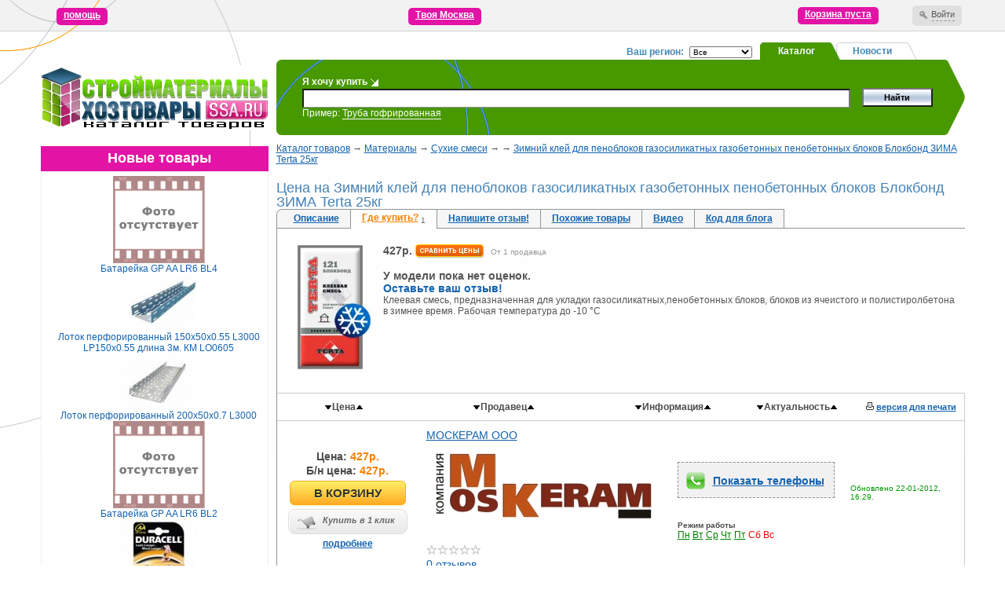

--- FILE ---
content_type: text/html; charset=WINDOWS-1251
request_url: https://shop.ssa.ru/prodoffers/suhie-smesi/zimniy-kley-dlya-penoblokov-gazosilikatnyh-gazobetonnyh-penobetonnyh-blokov-blokbond-zima-terta-25kg
body_size: 9161
content:
<!DOCTYPE html PUBLIC "-//W3C//DTD XHTML 1.0 Transitional//EN" "http://www.w3.org/TR/xhtml1/DTD/xhtml1-transitional.dtd">
<html xmlns="http://www.w3.org/1999/xhtml">
<head>
<meta http-equiv="Content-Type" content="text/html; charset=windows-1251" />
<title>Сравнить цены на Зимний клей для пеноблоков газосиликатных газобетонных пенобетонных блоков Блокбонд ЗИМА Terta 25кг &raquo; Строительный каталог товаров - SSA.RU</title>
<meta name="description" content="Сравнить цены на Зимний клей для пеноблоков газосиликатных газобетонных пенобетонных блоков Блокбонд ЗИМА Terta 25кг Клеевая смесь, предназначенная для укладки газосиликатных,пенобетонных бл" />
<meta name="keywords" content="блоков, газосиликатных, пенобетонных, полистиролбетона, ячеистого, укладки, зимнее, температура, время, предназначенная, Рабочая, Клеевая, пеноблоков, Зимний, газобетонных, Блокбонд, Сравнить, Terta, смесь" />
<meta name="generator" content="cheburator" />
<link rel="search" type="application/opensearchdescription+xml" href="https://shop.ssa.ru/engine/opensearch.php" title="Строительный каталог товаров - SSA.RU" />
<link rel="alternate" type="application/rss+xml" title="Строительный каталог товаров - SSA.RU" href="https://shop.ssa.ru/rss.xml" />
<script type="text/javascript" src="/engine/classes/min/index.php?charset=windows-1251&amp;g=general&amp;14"></script>
<script type="text/javascript" src="/engine/classes/min/index.php?charset=windows-1251&amp;f=engine/ajax/catalog/js_catalog.js,engine/classes/highslide/highslide.js&amp;14"></script>
	<link rel="stylesheet" type="text/css" href="/templates/nd/css/engine.css" />
	<link rel="stylesheet" type="text/css" href="/templates/nd/css/catalog.css" />
      <link rel='stylesheet' href='/templates/nd/css/style.css' />
      <link rel="stylesheet" href="/templates/nd/css/prettyPhoto.css" type="text/css" />
<meta name="interkassa-verification" content="382825d6617ff7f5d3b4775a38374712" />
	<script src='/templates/nd/js/libs.js'></script>
   </head>
   <body class='nt '>
<script type="text/javascript">
<!--
var dle_root       = '/';
var dle_admin      = '';
var dle_login_hash = '';
var dle_group      = 5;
var dle_skin       = 'nd';
var dle_wysiwyg    = '0';
var quick_wysiwyg  = '0';
var dle_act_lang   = ["Да", "Нет", "Ввод", "Отмена", "Сохранить", "Удалить", "Загрузка. Пожалуйста, подождите..."];
var menu_short     = 'Быстрое редактирование';
var menu_full      = 'Полное редактирование';
var menu_profile   = 'Просмотр профиля';
var menu_send      = 'Отправить сообщение';
var menu_uedit     = 'Админцентр';
var dle_info       = 'Информация';
var dle_confirm    = 'Подтверждение';
var dle_prompt     = 'Ввод информации';
var dle_req_field  = 'Заполните все необходимые поля';
var dle_del_agree  = 'Вы действительно хотите удалить? Данное действие невозможно будет отменить';
var dle_spam_agree = 'Вы действительно хотите отметить пользователя как спамера? Это приведёт к удалению всех его комментариев';
var dle_complaint  = 'Укажите текст Вашей жалобы для администрации:';
var dle_big_text   = 'Выделен слишком большой участок текста.';
var dle_orfo_title = 'Укажите комментарий для администрации к найденной ошибке на странице';
var dle_p_send     = 'Отправить';
var dle_p_send_ok  = 'Уведомление успешно отправлено';
var dle_save_ok    = 'Изменения успешно сохранены. Обновить страницу?';
var dle_del_news   = 'Удалить статью';
var allow_dle_delete_news   = false;
var dle_search_delay   = false;
var dle_search_value   = '';
$(function(){
	FastSearch();
});
$(function(){
	catalog_fs();
});//-->
</script><script type="text/javascript">  
<!--  
	hs.graphicsDir = '/engine/classes/highslide/graphics/';
	hs.outlineType = 'rounded-white';
	hs.numberOfImagesToPreload = 0;
	hs.showCredits = false;
	
	hs.lang = {
		loadingText :     'Загрузка...',
		playTitle :       'Просмотр слайдшоу (пробел)',
		pauseTitle:       'Пауза',
		previousTitle :   'Предыдущее изображение',
		nextTitle :       'Следующее изображение',
		moveTitle :       'Переместить',
		closeTitle :      'Закрыть (Esc)',
		fullExpandTitle : 'Развернуть до полного размера',
		restoreTitle :    'Кликните для закрытия картинки, нажмите и удерживайте для перемещения',
		focusTitle :      'Сфокусировать',
		loadingTitle :    'Нажмите для отмены'
	};
	
//-->
</script>
      <DIV style="background:url(/templates/nd/img/bg_start1.gif); background-repeat:no-repeat; background-position: left top;">
      <TABLE cellpadding=0 cellspacing=0 border=0 width="100%">
         <TR>
            <TD height=40 align=center>
               <TABLE cellpadding=0 cellspacing=0 border=0 width="92%" align=center>
                  <TR>
                     <TD>
                        <span id="order_script">
                            <a style="font-size:12px;" href="/help" target="_blank">помощь</a></span>
                     </TD>
                     <TD width="100%" align="center"> <span id="order_script">
                         <a style="font-size:12px;" href="http://www.yourmoscow.ru" target="_blank">Твоя Москва</a></span> </TD>
                     <TD align=right style="padding-left:15px;padding-bottom:3px;">
						<TABLE cellpadding=4 cellspacing=0 border=0>
                           <TR>
                              <td nowrap>
                                 <span id="corsina">
<span class="empty-goods">
<a href="#">Корзина пуста</a>
</span>
</span>
                              </td>
                           </TR>
                        </TABLE>

                     </TD>
                     <TD align=right style="padding-left:15px;padding-bottom:3px;">
                        

						<TABLE cellpadding=4 cellspacing=0 border=0>
                           <TR>
                              <td nowrap>
                                 <div id="loginlink"><a href='#' class='help2'><em>Войти</em></a> </div>
                              </td>
                           </TR>
                        </TABLE>

<div id="logindialog" title="Авторизация" style="display:none;">
 			<div style="padding-top:5px; padding-left:21px;"><form method="post" action="">
              <table width="165">
                <tr align="left" valign="middle">
                  <td width="58" height="25" align="left">Логин:</td>
                  <td height="25" align="right"><input type="text" name="login_name" id="login_name" style="width:103px; height:20px; font-family:tahoma; font-size:11px; border:1px solid #E0E0E0 "></td>
                </tr>
                <tr align="left" valign="middle">
                  <td width="58" height="25" align="left">Пароль</td>
                  <td height="25" align="right"><input type="password" name="login_password" id="login_password" style="width:103px; height:20px; font-family:tahoma; font-size:11px; border:1px solid #E0E0E0 "></td>
                </tr>
                <tr>
                  <td colspan="2">
<div class="sociallogin">
	
	
	
	
	
	
</div>
                  </td>
                </tr>
                <tr>
                  <td colspan="2">
					<input type="checkbox" name="login_not_save" id="login_not_save" value="1"/> Чужой компьютер
                  </td>
                </tr>
                <tr align="left" valign="middle">
                  <td width="58" height="25" align="right">&nbsp;</td>
                  <td height="25" align="right"><div style="padding-top:2px; padding-left:0px;">
                    <input name="image" type="submit" value="Войти" class="sub">
					<input name="login" type="hidden" id="login" value="submit">
                    </div></td>
                </tr>
              </table></form>
              </div><div style="padding-top:8px; padding-left:25px; padding-bottom:5px;"><a href="https://shop.ssa.ru/index.php?do=register"><b>Регистрация на сайте!</b></a> / <a href="https://shop.ssa.ru/index.php?do=lostpassword">Забыли пароль?</a></div>
</div>

                     </TD>
                  </TR>
               </TABLE>
               <DIV style="width:775px;height:0px;">
                  <SPACER width=1 height=1>
               </DIV>
            </TD>
         </TR>
      </TABLE>
      <BR>
<script type="text/javascript">
        function ChangeBlock_search(selectedOption) {
                document.getElementById('news_search').style.display = "none";
                document.getElementById('catalog_search').style.display = "none";
                document.getElementById(selectedOption + '_search').style.display = "";

                document.getElementById('news_form').style.display = "none";
                document.getElementById('catalog_form').style.display = "none";
                document.getElementById(selectedOption + '_form').style.display = "";
       }
</script>

      <TABLE cellpadding=0 cellspacing=0 border=0 width="92%" align=center class='top-region'>
         <TR>
            <TD colspan=2 align=right style="padding-right:60px;">
               <TABLE cellpadding=0 cellspacing=0 border=0>
                  <TR>
                     <TD>
                        <div class='cr-contr' style="width:170px;">
                           <B class=bl style="float:left;">Ваш регион:</B>
                           <form action="" method="post">
<select name="city_menu" class="city_menu" onchange="submit()" style="max-width:150px;">
<option value="0"  SELECTED>Все</option><option value="4" >Москва</option><option value="5" >Санкт-Петербург</option>
<input type="hidden" name="change_city" value="yes" />
</select>
</form>
                        </div>
                     </TD>
                     <td>
                     <TABLE cellpadding=0 cellspacing=0 border=0 id="news_search" style="display:none;"><tr>
                     <TD><IMG SRC="/templates/nd/img/country_c4.gif" WIDTH="6" HEIGHT="22" BORDER=0></TD>
                     <TD width=82 align=center style="border-top: 1px solid #cfd1d4;">
                        <B class=bl onClick="javascript:ChangeBlock_search('catalog');">Каталог</B>
                     </TD>
                     <TD><IMG SRC="/templates/nd/img/country_c5.gif" WIDTH="14" HEIGHT="22" BORDER=0></TD>
                     <TD bgcolor="#489800" width=82 align=center>
                        <B class=wh onClick="javascript:ChangeBlock_search('news');">Новости</B>
                     </TD>
                     <TD><IMG SRC="/templates/nd/img/country_c6.gif" WIDTH="17" HEIGHT="22" BORDER=0></TD>
                     </tr></table>

                     <TABLE cellpadding=0 cellspacing=0 border=0 id="catalog_search"><tr>
                     <TD><IMG SRC="/templates/nd/img/country_c1.gif" WIDTH="6" HEIGHT="22" BORDER=0></TD>
                     <TD bgcolor="#489800" width=82 align=center>
                        <B class=wh onClick="javascript:ChangeBlock_search('catalog');">Каталог</B>
                     </TD>
                     <TD><IMG SRC="/templates/nd/img/country_c2.gif" WIDTH="14" HEIGHT="22" BORDER=0></TD>
                     <TD width=82 align=center style="border-top: 1px solid #cfd1d4;">
                        <B class=bl onClick="javascript:ChangeBlock_search('news');">Новости</B>
                     </TD>
                     <TD><IMG SRC="/templates/nd/img/country_c3.gif" WIDTH="17" HEIGHT="22" BORDER=0></TD>
					</tr></table>

					</td>
                  </TR>
               </TABLE>
            </TD>
         </TR>
         <TR>
            <TD>
               <DIV style="width:290px;text-align: center;margin-right:10px;"><A HREF="/"><IMG SRC="/templates/nd/images/logo2.png" WIDTH="288" HEIGHT="82" BORDER=0 ALT="Надави — сравнение цен в интернет-магазинах"></A></DIV>
            </TD>
            <TD width="100%" bgcolor="#489800">
               <div class=''>
                              <script type="text/javascript">
                              	function gt_search (str, input)
								{with (document.getElementById (input)) value += ((value) ? ', ' : '') + str.innerHTML}
                              </script>
                  <TABLE cellpadding=0 cellspacing=0 border=0 width="100%" class='search-table-bg' id="news_form" style="display:none;">
                     <FORM ACTION='/' METHOD="post">
                        <TR>
                           <TD><IMG SRC="/templates/nd/img/srch-left.png" WIDTH="9" HEIGHT="96" BORDER=0></TD>
                           <TD width="100%" class='search-input' style="padding-left:24px;padding-right:15px;">
                              <B class=wh>Я хочу почитать</B><IMG SRC="/templates/nd/img/bul_2.gif" WIDTH="14" HEIGHT="10" BORDER=0 align=middle><BR>
                              <input type="text" id="search_story" name="story" VALUE='' style="width:100%;font-size:13px;" />
                              <div  class='quick-search-container'>
                                 <div id='search_div' class="quick-search-div" style=" display:none;"></div>
                              </div>

                              <SPAN class=lbl>
                                 <NOBR>Пример: <em onclick="gt_search(this, 'search_story')">Труба гофрированная</em></NOBR>
                              </SPAN>
                           </TD>
                           <TD style="padding-right:5px;"><INPUT TYPE="submit" name="search_but_" VALUE="Найти" class=sub style="width:90px;"></TD>
                           <TD align=right><IMG SRC="/templates/nd/img/srch-right.png" WIDTH="36" HEIGHT="96" BORDER=0></TD>
                         </TR>
<!-- Новости поиск -->
<input name="do" value="search" type="hidden" />
<input name="subaction" value="search" type="hidden" />
<!--END Новости поиск -->
                     </FORM>
                  </table>
                  <TABLE cellpadding=0 cellspacing=0 border=0 width="100%" class='search-table-bg' id="catalog_form">
                     <FORM ACTION='/' METHOD="post">
                        <TR>
                           <TD><IMG SRC="/templates/nd/img/srch-left.png" WIDTH="9" HEIGHT="96" BORDER=0></TD>
                           <TD width="100%" class='search-input' style="padding-left:24px;padding-right:15px;">
                              <B class=wh>Я хочу купить</B><IMG SRC="/templates/nd/img/bul_2.gif" WIDTH="14" HEIGHT="10" BORDER=0 align=middle><BR>
                              <input type="text" id="search_title" name="search_title" VALUE='' style="width:100%;font-size:13px;" />


                              <SPAN class=lbl>
                                 <NOBR>Пример: <em onclick="gt_search(this, 'search_title')">Труба гофрированная</em></NOBR>
                              </SPAN>
                           </TD>
                           <TD style="padding-right:5px;"><INPUT TYPE="submit" name="search_but_" VALUE="Найти" class=sub style="width:90px;"></TD>
                           <TD align=right><IMG SRC="/templates/nd/img/srch-right.png" WIDTH="36" HEIGHT="96" BORDER=0></TD>
                         </TR>
<!-- Каталог поиск -->
<input type="hidden" name="do"  value="catalogue">
<input type="hidden" name="act"  value="search">
<input type="hidden" name="show"  value="all">
<!--END Каталог поиск -->
                     </FORM>
                  </table>
               </div>
               <DIV style="width:554px;height:0px;">
                  <SPACER width=1 height=1>
               </DIV>
            </TD>
         </TR>
      </TABLE>

            <TABLE cellpadding=0 cellspacing=0 border=0 width="92%" align=center>
         <TR valign=top>

            <TD>

             <BR>
               <DIV style="width:290px;margin-right:10px;">

                     <div class="left-menu-block">
                        <div class="blocktit6-open_red">Новые товары</div>
                        <div class="matching" >
                        
<table width="100%" cellspacing="0" cellpadding="0" border="0">




<tr>
	<td align="center"><a href="https://shop.ssa.ru/good/elektroustanovochnye-izdeliya/batareyka-gp-aa-lr6-bl4" title="Батарейка GP AA LR6 BL4">		<img src="/templates/nd/catalogue/files/noimage.jpg" class="cur_img" /><br />Батарейка GP AA LR6 BL4</a></td>
</tr>



<tr>
	<td align="center"><a href="https://shop.ssa.ru/good/elektroustanovochnye-izdeliya/lotok-perforirovannyy-150h50h055-l3000-lp150h055-dlina-3m-km-lo0605" title="Лоток перфорированный 150х50х0.55 L3000 LP150х0.55 длина 3м. КМ LO0605">		<img src="https://shop.ssa.ru/uploads/catalog/elektroustanovochnye-izdeliya/lotok-perforirovannyy-150h50h055-l3000-lp150h055-dlina-3m-km-lo0605/block/lotok150.jpg" class="cur_img" /><br />Лоток перфорированный 150х50х0.55 L3000 LP150х0.55 длина 3м. КМ LO0605</a></td>
</tr>



<tr>
	<td align="center"><a href="https://shop.ssa.ru/good/elektroustanovochnye-izdeliya/lotok-perforirovannyy-200h50h07-l3000" title="Лоток перфорированный  200х50х0.7 L3000">		<img src="https://shop.ssa.ru/uploads/catalog/elektroustanovochnye-izdeliya/lotok-perforirovannyy-200h50h07-l3000/block/lotok200.jpeg" class="cur_img" /><br />Лоток перфорированный  200х50х0.7 L3000</a></td>
</tr>



<tr>
	<td align="center"><a href="https://shop.ssa.ru/good/elektroustanovochnye-izdeliya/batareyka-gp-aa-lr6-bl2" title="Батарейка GP AA LR6 BL2">		<img src="/templates/nd/catalogue/files/noimage.jpg" class="cur_img" /><br />Батарейка GP AA LR6 BL2</a></td>
</tr>



<tr>
	<td align="center"><a href="https://shop.ssa.ru/good/elektroustanovochnye-izdeliya/batareyka-duracell-aa-lr6-bl2" title="Батарейка Duracell AA LR6 BL2">		<img src="https://shop.ssa.ru/uploads/catalog/elektroustanovochnye-izdeliya/batareyka-duracell-aa-lr6-bl2/block/bigtn.jpg" class="cur_img" /><br />Батарейка Duracell AA LR6 BL2</a></td>
</tr>




</table>


					</div>
					</div>



                  


 <div class="left-menu-block">
                        <div class="blocktit6-open">Каталог товаров</div>
                        <div class="matching">
                        <table width="100%" cellspacing="0" cellpadding="3" border="0">
		<tr>
			<td>
				<b><a href="https://shop.ssa.ru/section/bani-i-sauny.-aksessuary/">Бани и Сауны. Аксессуары</a></b>
			</td>
		</tr>		<tr>
			<td>
				<b><a href="https://shop.ssa.ru/section/vodnaya-tehnika/">Водная техника</a></b>
			</td>
		</tr>		<tr>
			<td>
				<b><a href="https://shop.ssa.ru/section/vodosnabzhenie-i-vodootvedenie/">Водоснабжение и водоотведение</a></b>
			</td>
		</tr>		<tr>
			<td>
				<b><a href="https://shop.ssa.ru/section/dacha-sad-i-ogorod/">Дача, сад и огород</a></b>
			</td>
		</tr>		<tr>
			<td>
				<b><a href="https://shop.ssa.ru/section/dveri-i-vorota/">Двери и ворота</a></b>
			</td>
		</tr>		<tr>
			<td>
				<b><a href="https://shop.ssa.ru/section/instrument/">Инструмент</a></b>
			</td>
		</tr>		<tr>
			<td>
				<b><a href="https://shop.ssa.ru/section/klimaticheskoe-oborudovanie/">Климатическое оборудование</a></b>
			</td>
		</tr>		<tr>
			<td>
				<b><a href="https://shop.ssa.ru/section/lakokrasochnye-materialy/">Лакокрасочные материалы</a></b>
			</td>
		</tr>		<tr>
			<td>
				<b><a href="https://shop.ssa.ru/section/materialy/">Материалы</a></b>
			</td>
		</tr>		<tr>
			<td>
				<b><a href="https://shop.ssa.ru/section/metall.-metalloprokat/">Металл. Металлопрокат</a></b>
			</td>
		</tr>		<tr>
			<td>
				<b><a href="https://shop.ssa.ru/section/otoplenie/">Отопление</a></b>
			</td>
		</tr>		<tr>
			<td>
				<b><a href="https://shop.ssa.ru/section/produkciya-derevoobrabotki-i-izdeliya/">Продукция деревообработки и изделия</a></b>
			</td>
		</tr>		<tr>
			<td>
				<b><a href="https://shop.ssa.ru/section/santehnika/">Сантехника</a></b>
			</td>
		</tr>		<tr>
			<td>
				<b><a href="https://shop.ssa.ru/section/stroitelno-montazhnye-raboty/">Строительно-монтажные работы</a></b>
			</td>
		</tr>		<tr>
			<td>
				<b><a href="https://shop.ssa.ru/section/stroitelstvo-i-remont/">Строительство и ремонт</a></b>
			</td>
		</tr>		<tr>
			<td>
				<b><a href="https://shop.ssa.ru/section/televidenie.-telefoniya.-umnyy-dom/">Телевидение. Телефония. Умный дом</a></b>
			</td>
		</tr>		<tr>
			<td>
				<b><a href="https://shop.ssa.ru/section/elektrika/">Электрика</a></b>
			</td>
		</tr>		<tr>
			<td>
				<b><a href="https://shop.ssa.ru/section/elektroinstrumenty/">Электроинструменты</a></b>
			</td>
		</tr>		<tr>
			<td>
				<b><a href="https://shop.ssa.ru/section/arenda-i-prodazha-stroitelnoy-tehniki-i-mehanizmov/">Аренда и продажа строительной техники и механизмов</a></b>
			</td>
		</tr>
</table>

					</div>
					</div>
                     
                   <div class="left-menu-block">
                        <div class="blocktit6-open">Новые продавцы</div>
                        <div class="matching">
                   
<table width="100%" cellspacing="0" cellpadding="0" border="0">




<tr>
	<td><a href="https://shop.ssa.ru/vendors/207" title="Металлобаза Тимчука">Металлобаза Тимчука</a></td>
</tr>



<tr>
	<td><a href="https://shop.ssa.ru/vendors/203" title="ООО «ПензаПромКомплект»">ООО «ПензаПромКомплект»</a></td>
</tr>



<tr>
	<td><a href="https://shop.ssa.ru/vendors/201" title="Металлоторг">Металлоторг</a></td>
</tr>



<tr>
	<td><a href="https://shop.ssa.ru/vendors/200" title="ЭЛЕКТРОПРОК">ЭЛЕКТРОПРОК</a></td>
</tr>



<tr>
	<td><a href="https://shop.ssa.ru/vendors/199" title="Сотерия">Сотерия</a></td>
</tr>




<tr>
	<td><a href="https://shop.ssa.ru/vendors/" title="Посмотреть всех продавцов">Посмотреть всех продавцов</a></td>
</tr>
</table>
 
                            </div>
					</div>
               </DIV>
            </TD>

            <TD width="100%">


<div id='dle-content'>
<div class="catalog_speedbar"><a href="https://shop.ssa.ru/catalogue" title="Каталог товаров">Каталог товаров</a> &rarr; <a href="https://shop.ssa.ru/section/materialy/">Материалы</a> &rarr; <a href="https://shop.ssa.ru/goods/suhie-smesi/">Сухие смеси</a> &rarr; <a href="https://shop.ssa.ru/goods/suhie-smesi//"></a> &rarr; <a href="https://shop.ssa.ru/good/suhie-smesi/zimniy-kley-dlya-penoblokov-gazosilikatnyh-gazobetonnyh-penobetonnyh-blokov-blokbond-zima-terta-25kg">Зимний клей для пеноблоков газосиликатных газобетонных пенобетонных блоков Блокбонд ЗИМА Terta 25кг</a></div>
<h1 class="title_product"> Цена на Зимний клей для пеноблоков газосиликатных газобетонных пенобетонных блоков Блокбонд ЗИМА Terta 25кг</h1><br />
<div style="float:right;padding-right:115px;display:block;"></div>

<table width="100%" cellspacing="0" cellpadding="0" border="0" width="100%">
<TR>
					<TD style="background-color: #f6f6f6;"><IMG SRC="/templates/nd/img/menu_corn_left_1.gif" WIDTH="8" HEIGHT="25" BORDER=0></TD>
					<TD class="good_menu_link not-active"><A HREF="https://shop.ssa.ru/good/suhie-smesi/zimniy-kley-dlya-penoblokov-gazosilikatnyh-gazobetonnyh-penobetonnyh-blokov-blokbond-zima-terta-25kg"><B>Описание</B></A></TD>
			<TD class="good_menu_link"><A HREF="https://shop.ssa.ru/prodoffers/suhie-smesi/zimniy-kley-dlya-penoblokov-gazosilikatnyh-gazobetonnyh-penobetonnyh-blokov-blokbond-zima-terta-25kg" class=ac><B>Где купить?</B></A>&nbsp;<sub class='bookmark-num'>1</sub></TD>
		<TD class="good_menu_link not-active"><A HREF="https://shop.ssa.ru/make_rating/suhie-smesi/zimniy-kley-dlya-penoblokov-gazosilikatnyh-gazobetonnyh-penobetonnyh-blokov-blokbond-zima-terta-25kg"><B>Напишите отзыв!</B></A></TD>




		<TD class="good_menu_link not-active"><A HREF="https://shop.ssa.ru/good/suhie-smesi/zimniy-kley-dlya-penoblokov-gazosilikatnyh-gazobetonnyh-penobetonnyh-blokov-blokbond-zima-terta-25kg/related"><B>Похожие товары</B></A></TD>
			<TD class="good_menu_link not-active"><A HREF="https://shop.ssa.ru/video/suhie-smesi/zimniy-kley-dlya-penoblokov-gazosilikatnyh-gazobetonnyh-penobetonnyh-blokov-blokbond-zima-terta-25kg"><B>Видео</B></A></TD>

					<TD class="good_menu_link not-active"><A onclick="ShowBlogs('zimniy-kley-dlya-penoblokov-gazosilikatnyh-gazobetonnyh-penobetonnyh-blokov-blokbond-zima-terta-25kg'); return false;" href="#"><B>Код для блога</B></A></TD>
					<TD width='100%' style='border-bottom: 1px solid #8e9595;'>&nbsp;</TD>
</TR>
</TABLE>

<div style="border-left: 1px solid #8e9595; padding-top:15px;">
<table width="100%" cellspacing="0" cellpadding="0" border="0" class="pphead">
  <tr>
	<td valign="top" class="ppimage"><a href="https://shop.ssa.ru/uploads/catalog/suhie-smesi/zimniy-kley-dlya-penoblokov-gazosilikatnyh-gazobetonnyh-penobetonnyh-blokov-blokbond-zima-terta-25kg/images/blokbond_zima_big.jpg" onclick="return hs.expand(this);"><img src="https://shop.ssa.ru/uploads/catalog/suhie-smesi/zimniy-kley-dlya-penoblokov-gazosilikatnyh-gazobetonnyh-penobetonnyh-blokov-blokbond-zima-terta-25kg/thumbs/blokbond_zima_big.jpg" style="border: none;" title="Скриншот к товару: Зимний клей для пеноблоков газосиликатных газобетонных пенобетонных блоков Блокбонд ЗИМА Terta 25кг" alt="Скриншот к товару: Зимний клей для пеноблоков газосиликатных газобетонных пенобетонных блоков Блокбонд ЗИМА Terta 25кг" /></a>
<br />

	</td>
	<td valign="top" width="100%">
      <div style="padding-top: 5px;">
		<div style="font-size:14px;"><b><span itemprop="price">427</span>р.</b></span>&nbsp;<a href="https://shop.ssa.ru/prodoffers/suhie-smesi/zimniy-kley-dlya-penoblokov-gazosilikatnyh-gazobetonnyh-penobetonnyh-blokov-blokbond-zima-terta-25kg"><img align="absmiddle" src="/templates/nd/catalogue/files/btn_price.gif" class="btn_price" title="Сравнение цен на  Зимний клей для пеноблоков газосиликатных газобетонных пенобетонных блоков Блокбонд ЗИМА Terta 25кг" alt="Сравнение цен на  Зимний клей для пеноблоков газосиликатных газобетонных пенобетонных блоков Блокбонд ЗИМА Terta 25кг" /></a>&nbsp;&nbsp;<span style="color: #999;font-size:10px;">От 1 продавца</span>
			
		</div>
	  </div>
	  <br />
      <div class="pprate">У модели пока нет оценок.<br /><a href="https://shop.ssa.ru/make_rating/suhie-smesi/zimniy-kley-dlya-penoblokov-gazosilikatnyh-gazobetonnyh-penobetonnyh-blokov-blokbond-zima-terta-25kg">Оставьте ваш отзыв!</a></h3></div>
      <div class="ppdescr">Клеевая смесь, предназначенная для укладки газосиликатных,пенобетонных блоков, блоков из ячеистого и полистиролбетона в зимнее время.  Рабочая температура до -10 °С</div>

	</td>
  </tr>
</table>
<table width="100%" align="center" cellspacing="0" cellpadding="0" border="0">
	<tr>
		<td align="center"></td>
	</tr>
</table>
<br />

<div class="table_border">
<table width="100%" cellspacing="0" cellpadding="0" border="0" class="potable">
<tr class="posort">
	<td class="prodoffer_1"><div class="sort_price" id="sort_price"><span id="sort_price_down" class="arrow arrow_down" onClick="load_offers ('price', 'ASC');" title="Начинать с дешевых">&nbsp;&nbsp;&nbsp;</span>Цена<span id="sort_price_up" class="arrow arrow_up" onClick="load_offers ('price', 'DESC');" title="Начинать с дорогих">&nbsp;&nbsp;&nbsp;</span></div></td>
	<td class="prodoffer_2" align="center"><div class="sort_name" id="sort_name"><span id="sort_name_down" class="arrow arrow_down" onClick="load_offers ('name', 'ASC');" title="Сортировать от А до Я">&nbsp;&nbsp;&nbsp;</span>Продавец<span id="sort_name_up" class="arrow arrow_up" onClick="load_offers ('name', 'DESC');" title="Сортировать от Я до А">&nbsp;&nbsp;&nbsp;</span></div></td>
	<td class="prodoffer_3" align="center"><div class="sort_rating" id="sort_rating"><span id="sort_rating_down" class="arrow arrow_down" onClick="load_offers ('rating', 'ASC');" title="Лучшие в конце списка">&nbsp;&nbsp;&nbsp;</span>Информация<span id="sort_rating_up" class="arrow arrow_up" onClick="load_offers ('rating', 'DESC');" title="Лучше вначале">&nbsp;&nbsp;&nbsp;</span></div></td>
	<td class="prodoffer_4"><div class="sort_date" id="sort_date"><span id="sort_date_down" class="arrow arrow_down" onClick="load_offers ('date', 'ASC');" title="Начинать со старых">&nbsp;&nbsp;&nbsp;</span>Актуальность<span id="sort_date_up" class="arrow arrow_up" onClick="load_offers ('date', 'DESC');" title="Начинать с новых">&nbsp;&nbsp;&nbsp;</span></div></td>
	<td class="prodoffer_5"><img width="10" height="10" src="/templates/nd/catalogue/files/ico_print2.gif" border="0"> <a target="_blank" href="https://shop.ssa.ru//prodoffers_print/suhie-smesi/zimniy-kley-dlya-penoblokov-gazosilikatnyh-gazobetonnyh-penobetonnyh-blokov-blokbond-zima-terta-25kg">версия для печати</a></a></td>
</tr>
</table>

<table width="100%" cellspacing="0" cellpadding="0" border="0" class="potable" id="prodoffers">

<script>
	function load_offers (sort_by, sort_by_type) {
				$.get( "https://shop.ssa.ru/engine/ajax/catalog/site/prodoffers.php", { vendors: '', sort_by: sort_by, sort_by_type: sort_by_type, limited: '', like: '', id_g: '10738', id_s: 'suhie-smesi', brand_id: '0', id_g_sef: 'zimniy-kley-dlya-penoblokov-gazosilikatnyh-gazobetonnyh-penobetonnyh-blokov-blokbond-zima-terta-25kg', skin : 'nd' }, function(data){
					$("#prodoffers").html(data);
				});
	return false;
	}
</script><script>
	load_offers ('', '');
</script>

</table>

</div>

</div>
</div>
                <br>
<script async src="//pagead2.googlesyndication.com/pagead/js/adsbygoogle.js"></script>
<!-- SHOP.SSA.RU -->
<ins class="adsbygoogle"
     style="display:block"
     data-ad-client="ca-pub-2699956058589320"
     data-ad-slot="4481470950"
     data-ad-format="auto"
     data-full-width-responsive="true"></ins>
<script>
(adsbygoogle = window.adsbygoogle || []).push({});
</script>

            </TD>
         </TR>
      </TABLE>
<!--footer-->
       </DIV>
         <BR>
         <div id="" style="width: 100%; height: 60px;border-top:1px solid #d2d2d2; background-color:#f2f2f2;" class="banner-place">
            <BR />


            <CENTER>
               <DIV style="width:92%">
                  <TABLE cellpadding=4 cellspacing=0 border=0 align=right>
                     <TR>
                        <td nowrap>
                           <div class='knp ib'>

                           </div>
                        </td>
                        <td nowrap>
                            <div class='top_menu'><a class=dgr href="http://www.ssa.ru">SSA.RU</a></div>
                        </td>
                        <td nowrap>
                            <div class="top_menu"><a class=dgr href="http://forum.ssa.ru">Форум</a></div>
                        </td>
                        <td nowrap>
                           <div class="top_menu"><a class=dgr href="http://shop.ssa.ru/catalogue/reg/">Разместить свои цены</a></div>
                        </td>
                        <td nowrap>
                           <div class="top_menu"><a class=dgr href="/?do=feedback">Контакты</a></div>
                        </td>
                     </TR>
                  </TABLE>
               </DIV>
            </CENTER>
         </DIV>
<!--footer-->
       <center>
      <!-- Yandex.Metrika informer -->
<a href="https://metrika.yandex.ru/stat/?id=26702469&amp;from=informer"
target="_blank" rel="nofollow"><img src="https://informer.yandex.ru/informer/26702469/3_1_FFFFFFFF_EFEFEFFF_0_pageviews"
style="width:88px; height:31px; border:0;" alt="Яндекс.Метрика" title="Яндекс.Метрика: данные за сегодня (просмотры, визиты и уникальные посетители)" class="ym-advanced-informer" data-cid="26702469" data-lang="ru" /></a>
<!-- /Yandex.Metrika informer -->

<!-- Yandex.Metrika counter -->
<script type="text/javascript" >
   (function(m,e,t,r,i,k,a){m[i]=m[i]||function(){(m[i].a=m[i].a||[]).push(arguments)};
   m[i].l=1*new Date();k=e.createElement(t),a=e.getElementsByTagName(t)[0],k.async=1,k.src=r,a.parentNode.insertBefore(k,a)})
   (window, document, "script", "https://mc.yandex.ru/metrika/tag.js", "ym");

   ym(26702469, "init", {
        clickmap:true,
        trackLinks:true,
        accurateTrackBounce:true,
        webvisor:true
   });
</script>
<noscript><div><img src="https://mc.yandex.ru/watch/26702469" style="position:absolute; left:-9999px;" alt="" /></div></noscript>
<!-- /Yandex.Metrika counter -->
       </center>
   </BODY>
</HTML>
<!-- DataLife Engine Copyright SoftNews Media Group (http://dle-news.ru) -->


--- FILE ---
content_type: text/html; charset=windows-1251
request_url: https://shop.ssa.ru/engine/ajax/catalog/site/prodoffers.php?vendors=&sort_by=&sort_by_type=&limited=&like=&id_g=10738&id_s=suhie-smesi&brand_id=0&id_g_sef=zimniy-kley-dlya-penoblokov-gazosilikatnyh-gazobetonnyh-penobetonnyh-blokov-blokbond-zima-terta-25kg&skin=nd
body_size: 876
content:
<table width="100%" cellspacing="0" cellpadding="0" border="0" class="potable" id="prodoffers">

<tr>
<td class="pline" colspan="5"><img src="https://shop.ssa.ru/templates/nd/catalogue/files/s.gif" alt="" width="1" height="1" border="0"></td>
</tr>
<tr style="">
	<td class="poprice prodoffer_1">

<div class="price">Цена: <span class="price_old"></span> <span class="price_new">427р.</span></div>
<div class="bnprice">Б/н цена: <span class="price_old"></span> <span class="price_new">427р.</span></div>
<div class="cart"><a href="#" onclick="add_tocorsina('10738', '16');return false;" class="tocart">В КОРЗИНУ</a></div>
<div class="cart oneclick"><a href="#" onclick="add_tocorsina_reg('10738', '16', '');return false;" class="quickorder-button"><i>Купить в 1 клик</i></a></div>
<div class="small_price"><a href="https://shop.ssa.ru/order/suhie-smesi/zimniy-kley-dlya-penoblokov-gazosilikatnyh-gazobetonnyh-penobetonnyh-blokov-blokbond-zima-terta-25kg/16">подробнее</a></div>

	</td>
	<td class="ponotes prodoffer_2"><strong><a href="https://shop.ssa.ru/vendors/16">МОСКЕРАМ ООО</a><br /><a href="https://shop.ssa.ru/vendor_ratings/16"><img src="https://shop.ssa.ru/uploads/catalog/_logotypes/1_logo.gif" /><br /></a></strong>
	<br /><a href="https://shop.ssa.ru/vendor_ratings/16"><img src="https://shop.ssa.ru/templates/nd/catalogue/files/starsred_0.gif" alt="" width="69" height="14" border="0" vspace="3"/><br />0 отзывов</a>
	<div class="other_icon">  </div>
	</td>
    <td class="ponotes prodoffer_3"><div class="showphones"><div id="phone_16"><a class="link" href="#" onClick="showphone(16); return false;">Показать телефоны</a></div></div></div></span></div>
		<br /><br /><div style="clear: both;"><span style="font-size: 10px;"><b>Режим работы</b></span></div>
		<div><span title="Понедельник: 08:00-22:00" class="work_time_yes">Пн</span>&nbsp;<span title="Вторник: 00:00-00:00" class="work_time_yes">Вт</span>&nbsp;<span title="Среда: 00:00-00:00" class="work_time_yes">Ср</span>&nbsp;<span title="Четверг: 00:00-00:00" class="work_time_yes">Чт</span>&nbsp;<span title="Пятница: 00:00-00:00" class="work_time_yes">Пт</span>&nbsp;<span title="Суббота: Не работает" class="work_time_no">Сб</span>&nbsp;<span title="Воскресенье: Не работает" class="work_time_no">Вс</span>&nbsp;</div>
	</td>
	<td class="ponotes prodoffer_45" colspan="2">
		<div style="font-size:10px; padding-top:5px; color:#049602; "><strong> </strong> Обновлено 22-01-2012, 16:29.</div>
		<br /><p></p>
		
	</td>
</tr>

</table>

--- FILE ---
content_type: text/html; charset=utf-8
request_url: https://www.google.com/recaptcha/api2/aframe
body_size: 251
content:
<!DOCTYPE HTML><html><head><meta http-equiv="content-type" content="text/html; charset=UTF-8"></head><body><script nonce="TzBDY20PpHM7grJ5kNNkRg">/** Anti-fraud and anti-abuse applications only. See google.com/recaptcha */ try{var clients={'sodar':'https://pagead2.googlesyndication.com/pagead/sodar?'};window.addEventListener("message",function(a){try{if(a.source===window.parent){var b=JSON.parse(a.data);var c=clients[b['id']];if(c){var d=document.createElement('img');d.src=c+b['params']+'&rc='+(localStorage.getItem("rc::a")?sessionStorage.getItem("rc::b"):"");window.document.body.appendChild(d);sessionStorage.setItem("rc::e",parseInt(sessionStorage.getItem("rc::e")||0)+1);localStorage.setItem("rc::h",'1768854478970');}}}catch(b){}});window.parent.postMessage("_grecaptcha_ready", "*");}catch(b){}</script></body></html>

--- FILE ---
content_type: application/x-javascript; charset=windows-1251
request_url: https://shop.ssa.ru/engine/classes/min/index.php?charset=windows-1251&f=engine/ajax/catalog/js_catalog.js,engine/classes/highslide/highslide.js&14
body_size: 20622
content:
var n_cache=new Array();var c_cache=new Array();var comm_id;var comm_edit_id;var s_id;var e_id;function DoDiv(id){var item=null;if(document.getElementById){item=document.getElementById(id);}else if(document.all){item=document.all[id];}else if(document.layers){item=document.layers[id];}
if(!item){}else if(item.style){if(item.style.display=="none"){item.style.display="";}else{item.style.display="none";}}else{item.visibility="show";}}
var horizontal_offset="9px"
var vertical_offset="0"
var ie=document.all
var ns6=document.getElementById&&!document.all
function getposOffset(what,offsettype){var totaloffset=(offsettype=="left")?what.offsetLeft:what.offsetTop;var parentEl=what.offsetParent;while(parentEl!=null){totaloffset=(offsettype=="left")?totaloffset
+parentEl.offsetLeft:totaloffset+parentEl.offsetTop;parentEl=parentEl.offsetParent;}
return totaloffset;}
function iecompattest(){return(document.compatMode&&document.compatMode!="BackCompat")?document.documentElement:document.body}
function clearbrowseredge(obj,whichedge){var edgeoffset=(whichedge=="rightedge")?parseInt(horizontal_offset)*-1:parseInt(vertical_offset)*-1
if(whichedge=="rightedge"){var windowedge=ie&&!window.opera?iecompattest().scrollLeft
+iecompattest().clientWidth-30:window.pageXOffset
+window.innerWidth-40
dropmenuobj.contentmeasure=dropmenuobj.offsetWidth
if(windowedge-dropmenuobj.x<dropmenuobj.contentmeasure)
edgeoffset=dropmenuobj.contentmeasure+obj.offsetWidth
+parseInt(horizontal_offset)}else{var windowedge=ie&&!window.opera?iecompattest().scrollTop
+iecompattest().clientHeight-15:window.pageYOffset
+window.innerHeight-18
dropmenuobj.contentmeasure=dropmenuobj.offsetHeight
if(windowedge-dropmenuobj.y<dropmenuobj.contentmeasure)
edgeoffset=dropmenuobj.contentmeasure-obj.offsetHeight}
return edgeoffset}
function showhint(menucontents,obj,e,tipwidth){if((ie||ns6)&&document.getElementById("hintbox")){dropmenuobj=document.getElementById("hintbox")
dropmenuobj.innerHTML=menucontents
dropmenuobj.style.left=dropmenuobj.style.top=-500
if(tipwidth!=""){dropmenuobj.widthobj=dropmenuobj.style
dropmenuobj.widthobj.width=tipwidth}
dropmenuobj.x=getposOffset(obj,"left")
dropmenuobj.y=getposOffset(obj,"top")
dropmenuobj.style.left=dropmenuobj.x
-clearbrowseredge(obj,"rightedge")+obj.offsetWidth+"px"
dropmenuobj.style.top=dropmenuobj.y
-clearbrowseredge(obj,"bottomedge")+"px"
dropmenuobj.style.visibility="visible"
obj.onmouseout=hidetip}}
function hidetip(e){dropmenuobj.style.visibility="hidden"
dropmenuobj.style.left="-500px"}
function createhintbox(){var divblock=document.createElement("div")
divblock.setAttribute("id","hintbox")
document.body.appendChild(divblock)}
if(window.addEventListener)
window.addEventListener("load",createhintbox,false)
else if(window.attachEvent)
window.attachEvent("onload",createhintbox)
else if(document.getElementById)
window.onload=createhintbox
function reset_compare(){ShowLoading('');tagList=document.getElementsByName('st_tr');for(var i=0;i<tagList.length;i++){tagList[i].style.display='table-row';}
tagList=document.getElementsByName('rating');for(var i=0;i<tagList.length;i++){tagList[i].innerHTML=document.getElementById('start-count-'+i).innerHTML;}
HideLoading('');return false;}
function hide_equal(){var Result,LastVal;ShowLoading('');tagList=document.getElementsByName('st_tr');for(var i=0;i<tagList.length;i++){tagList[i].style.display='none';tagxList=document.getElementsByName('rating');LastVal='';Result=false;for(var x=0;x<tagxList.length;x++){if(LastVal!='')
if(LastVal!=document.getElementById('st_td'+i+'-'+x).innerHTML)
Result=true;LastVal=document.getElementById('st_td'+i+'-'+x).innerHTML;if(Result==true)
document.getElementById('st_td'+i+'-'+x).parentNode.style.display='table-row';}}
HideLoading('');return false;}
function del_from_compare(id,bel){ShowLoading('');if(bel!='false'){var Arr=bel.split('');for(var i=0;i<Arr.length;i++){document.getElementById('count-'+Arr[i]).innerHTML=document.getElementById('count-'+Arr[i]).innerHTML-1;}}
document.getElementById('param-'+id).style.display='none';HideLoading('');return false;}
function search_addgoods(id_s){var value=document.getElementById('name').value;ShowLoading('');$.get(dle_root+"engine/ajax/catalog/panel/search_addgoods.php",{name:value,id_s:id_s},function(data){HideLoading('');$("#result-name").html(data);});return false;};function change_delivery(){var value=document.getElementById('pickup').checked;if(value==true){document.getElementById('delivery_no').style.display='';document.getElementById('delivery').style.display='none';document.getElementById('allsumm_wod').style.display='';document.getElementById('allsumm_wd').style.display='none';}else{document.getElementById('delivery').style.display='';document.getElementById('delivery_no').style.display='none';document.getElementById('allsumm_wd').style.display='';document.getElementById('allsumm_wod').style.display='none';}
return false;}
function check_inpunt_n(table){var value=document.getElementById('name').value;ShowLoading('');$.get("engine/ajax/catalog/check_inpunt.php",{value:value,type:"name",sect:table},function(data){HideLoading('');$("#result-name").html(data);});return false;};function check_inpunt_s(table){var value=document.getElementById('sef_name').value;ShowLoading('');$.get("engine/ajax/catalog/check_inpunt.php",{value:value,type:"sef_name",sect:table},function(data){HideLoading('');$("#result-sefname").html(data);});return false;};function add_tocorsina(good_id,vendor_id){ShowLoading('');if(dle_skin=='shopfine'){$.post(dle_root+"engine/modules/catalog/templ/shopfine/ajax_cart.php",{id_g:good_id,id_v:vendor_id,skin:dle_skin},function(data){HideLoading('');$("#corsina").html(data);show_popupCart();});}else if(dle_skin=='flatastic'){$.post(dle_root+"engine/modules/catalog/templ/flatastic/ajax_cart.php",{id_g:good_id,id_v:vendor_id,skin:dle_skin},function(data){HideLoading('');$("#corsina").html(data);show_popupCart();});}else{$.post(dle_root+"engine/ajax/catalog/korsina.php",{id_g:good_id,id_v:vendor_id,skin:dle_skin},function(data){HideLoading('');$("#corsina").html(data);show_popupCart();});}
return false;};var show_popupCart_timer;function show_popupCart(){var html='<div class="popup-cart_confirm">Товар добавлен в корзину.<br> <a href="#" onClick="hide_popupCart(); return false;"> Вы можете продолжить выбор товаров</a><br> или <br> <a href="/cart/">Перейти к оформлению заказа.</a> </div>';if($(".popup-cart_confirm").size()<=0){$('body').append(html);}
if($(".popup-cart_confirm").filter(":visible").size()<=0){$(".popup-cart_confirm").fadeIn(function(){})}else{clearTimeout(show_popupCart_timer);show_popupCart_timer=setTimeout(function(){$(".popup-cart_confirm").fadeOut();},500);}}
function hide_popupCart(){clearTimeout(show_popupCart_timer);show_popupCart_timer=setTimeout(function(){$(".popup-cart_confirm").fadeOut();},10);}
function get_block_main_horisont(value,par){ShowLoading('');$.get(dle_root+"engine/ajax/catalog/block_main_horisont.php",{start:value,par:par,skin:dle_skin},function(data){HideLoading('');$("#block_main_horisont").html(data);});return false;};function ShowBlogs(g_name){if(document.getElementById('catalogblogspopup')){$('#catalogblogspopup').dialog('open');return false;}
ShowLoading('');$.get(dle_root+"engine/ajax/catalog/good_blogs.php",{g_name:g_name,skin:dle_skin},function(data){HideLoading('');ShowPopupBlogs(data);});return false;};function ShowPopupBlogs(r){$("#catalogblogspopup").remove();$("body").append(r);$('#catalogblogspopup').dialog({autoOpen:true,show:'fade',hide:'fade',width:640});return false;};function ShowPabuse(id_v,action){var item='';var price='';var text='';if(action=='add'){var item=document.getElementById('item').checked;var price=document.getElementById('price').checked;var text=document.getElementById('text').value;if(price==false&&item==false&&text==''){DLEalert('Отметьте причину несоответствия либо введите комментарий',dle_info);return false;}else{$("#catalogpabuse").dialog("close");$("#catalogpabuse").remove();}}
ShowLoading('');$.get(dle_root+"engine/ajax/catalog/prodoffers_abuse.php",{id_v:id_v,actions:action,item:item,price:price,text:text,skin:dle_skin},function(data){HideLoading('');if(action=='add'){DLEalert('Ваше сообщение принято и будет рассмотрено в ближайшее время.',dle_info);}else
ShowPopupPabuse(data);});return false;};function ShowPopupPabuse(r){$("#catalogpabuse").remove();$("body").append(r);$('#catalogpabuse').dialog({autoOpen:true,show:'fade',hide:'fade',width:640});return false;};function catalog_fs()
{$('#search_title').attr('autocomplete','off');$('#search_title').blur(function(){$('#searchresult').fadeOut();});$('#search_title').keyup(function(){var inputString=$(this).val();if(inputString.length==0){$('#searchresult').fadeOut();}else{if(dle_search_value!=inputString&&inputString.length>2){clearInterval(dle_search_delay);dle_search_delay=setInterval(function(){cat_search(inputString);},600);}}});};function cat_search(inputString)
{clearInterval(dle_search_delay);$('#searchresult').remove();$("body").append("<div id='searchresult' style='display:none'></div>");$.post(dle_root+"engine/ajax/catalog/search.php",{query:""+inputString+""},function(data){$('#searchresult').html(data).fadeIn().css({'position':'absolute'}).position({my:"left bottom",at:"left top",of:"#search_title",collision:"fit flip"});});dle_search_value=inputString;};function addgood_search(text){hider_addgoods();ShowLoading('');$.get(dle_root+"engine/ajax/catalog/admin/search_addgoods.php",{good_name:text},function(data){HideLoading('');$("#add-goods-layer").html(data);});return false;};function hider_addgoods(){if(document.getElementById("add-goods-layer").style.display=="none")
ShowOrHide("add-goods-layer");};function ShowgInformer(id,action){var email='';if(action=='add'){var email=document.getElementById('email').value;if(email==''){DLEalert("Пожалуйста, введите свой настоящий e-mail",dle_info);return false;}else{if(!(/^[a-z0-9_]+[a-z0-9\.\-_]*[a-z0-9_]+@[a-z0-9_]+[a-z\.\- ]*[a-z]+\.[a-z]{2,4}$/.test(email))){DLEalert("Пожалуйста, введите свой настоящий e-mail",dle_info);return false;}else{$("#cataloginformer").dialog("close");$("#cataloginformer").remove();}}}else{$("#cataloginformer").remove();}
ShowLoading('');$.get(dle_root+"engine/ajax/catalog/goodinformer.php",{id:id,actions:action,email:email,skin:dle_skin},function(data){HideLoading('');if(action=='add'){DLEalert('Ваша заявка принята. Как только товар появиться в продаже, мы Вас сообщим.',dle_info);}else
ShowPopupInformer(data);});return false;};function ShowPopupInformer(r){$("#cataloginformer").remove();$("body").append(r);$('#cataloginformer').dialog({autoOpen:true,width:470,dialogClass:"modalfixed"});$('.modalfixed.ui-dialog').css({position:"fixed"});$('#cataloginformer').dialog("option","position",['0','0']);return false;};function good_message(id){if(document.getElementById('sec_code'))
var sec_code=document.getElementById('sec_code').value;var comments=document.getElementById('comments').value;if(comments!=''){ShowLoading('');$.post(dle_root+"engine/ajax/catalog/good_message.php",{id:id,sec_code:sec_code,comments:comments,skin:dle_skin},function(data){HideLoading('');$("#message").html(data);});}
return false;};function ShowParams(id){ShowLoading('');$.get(dle_root+"engine/ajax/catalog/good_params.php",{id:id,skin:dle_skin},function(data){HideLoading('');ShowPopupParams(data);});return false;};function ShowPopupParams(r){$("#catalogparamspopup").remove();$("body").append(r);$('#catalogparamspopup').dialog({autoOpen:true,show:'fade',hide:'fade',width:350});return false;};function get_brands_block(value){ShowLoading('');$.get(dle_root+"engine/ajax/catalog/get_brands.php",{id_s:value},function(data){HideLoading('');$("#brands").html(data);});return false;};function add_tocorsina_reg(id,id_v,action){var email='';if(action=='add'){accept=document.getElementById('allow_rules').checked;var email=document.getElementById('email').value;var name=document.getElementById('name').value;var phone=document.getElementById('phone').value;var address=document.getElementById('address').value;var text=document.getElementById('text').value;if(document.getElementById('city_id')){var city_id=document.getElementById('city_id').value;}else city_id=0;str='';if(accept==''){DLEalert("Вы не согласны с условиями обслуживания?",dle_info);return false;}
if(name==''){str+='error';DLEalert("Пожалуйста, введите Ваше имя.",dle_info);}
if(email==''){str+='error';DLEalert("Пожалуйста, введите Ваш e-mail.",dle_info);}
if(phone==''){str+='error';DLEalert("Пожалуйста, введите Ваш телефон.",dle_info);}
if(str!=''){return false;}else{if(!(/^[a-z0-9_]+[a-z0-9\.\-_]*[a-z0-9_]+@[a-z0-9_]+[a-z\.\- ]*[a-z]+\.[a-z]{2,4}$/.test(email))){DLEalert("Пожалуйста, введите свой настоящий e-mail",dle_info);return false;}else{$("#korsinaform").dialog("close");$("#korsinaform").remove();}}}else{$("#korsinaform").remove();}
ShowLoading('');$.get(dle_root+"engine/ajax/catalog/korsina_reg.php",{id:id,id_v:id_v,name:name,phone:phone,address:address,actions:action,email:email,text:text,city_id:city_id,skin:dle_skin},function(data){HideLoading('');if(action=='add'){DLEalert('Ваша заказ принят. Продавец свяжется с Вами в ближайшее время.',dle_info);}else
ShowPopupKorsina(data);});return false;};function ShowPopupKorsina(r)
{$("#korsinaform").remove();$("body").append(r);$('#korsinaform').dialog({autoOpen:true,show:'fade',hide:'fade',width:460});return false;};function OfferItems(id,action){var email='';var name='';var phone='';var provider_name='';var message='';if(action=='add'){var name=document.getElementById('name').value;var phone=document.getElementById('phone').value;var provider_name=document.getElementById('provider_name').value;var message=document.getElementById('message').value;var email=document.getElementById('email').value;if(name==''||name=='Ваше имя'){DLEalert("Пожалуйста, введите Ваше имя",dle_info);return false;}
if(phone==''||phone=='Ваш телефон'){DLEalert("Пожалуйста, введите Ваш номер телефона",dle_info);return false;}
if(provider_name==''||provider_name=='Название поставщика'){DLEalert("Пожалуйста, введите название поставщика",dle_info);return false;}
if(message==''){DLEalert("Пожалуйста, введите предлагаемую продукцию",dle_info);return false;}
if(email==''||email=='Ваш е-mail'){DLEalert("Пожалуйста, введите свой настоящий e-mail",dle_info);return false;}else{if(!(/^[a-z0-9_]+[a-z0-9\.\-_]*[a-z0-9_]+@[a-z0-9_]+[a-z\.\- ]*[a-z]+\.[a-z]{2,4}$/.test(email))){DLEalert("Пожалуйста, введите свой настоящий e-mail!",dle_info);return false;}else{$("#catalogofferitems").dialog("close");$("#catalogofferitems").remove();}}}else{$("#catalogofferitems").remove();}
ShowLoading('');$.get(dle_root+"engine/ajax/catalog/offer_items.php",{id:id,actions:action,email:email,name:name,phone:phone,provider_name:provider_name,message:message,skin:dle_skin},function(data){HideLoading('');if(action=='add'){DLEalert('Ваша предложение отправлено. Продавец свяжется с Вами.',dle_info);}else
ShowPopupOfferItems(data);});return false;};function ShowPopupOfferItems(r){$("#catalogofferitems").remove();$("body").append(r);$('#catalogofferitems').dialog({autoOpen:true,show:'fade',hide:'fade',width:460});return false;};function vote_rationg(rating_id,status){ShowLoading('');$.post(dle_root+"engine/ajax/catalog/rating_vote.php",{rating_id:rating_id,status:status},function(data){HideLoading('');$("#vresult_"+rating_id).html(data);});return false;}
function vote_vrationg(rating_id,status){ShowLoading('');$.post(dle_root+"engine/ajax/catalog/vendor_rating_vote.php",{rating_id:rating_id,status:status},function(data){HideLoading('');$("#vresult_"+rating_id).html(data);});return false;}
function ShowImages(g_name){$("#catalogimagespopup").remove();if(document.getElementById('catalogimagespopup')){$('#catalogimagespopup').dialog('open');return false;}
ShowLoading('');$.get(dle_root+"engine/ajax/catalog/good_images.php",{g_name:g_name,skin:dle_skin},function(data){HideLoading('');ShowPopupImages(data);});return false;};function ShowPopupImages(r){$("#catalogimagespopup").remove();$("body").append(r);$('#catalogimagespopup').dialog({autoOpen:true,show:'fade',hide:'fade',width:640});return false;};function changeimg(value){ShowLoading('');$.get(dle_root+"engine/ajax/catalog/change_images.php",{image:value},function(data){HideLoading('');$("#new_img").html(data);});return false;};function changeprevimg(id,page){ShowLoading('');$.get(dle_root+"engine/ajax/catalog/good_images.php",{id_g:id,page:page,prev:'1'},function(data){HideLoading('');$("#images").html(data);});return false;};function more(id1,id2,back){if(back){document.getElementById(id1).style.display='';document.getElementById(id1+'2').style.display='none';document.getElementById(id2).style.display='none';}else{document.getElementById(id1+'2').style.display='';document.getElementById(id2).style.display='';document.getElementById(id1).style.display='none';}};function Filter_ShowOrHide(id){var obj=document.getElementById("pimg_"+id+"");var item=$("#param_"+id);if(item.css("display")=="none"){item.show();obj.style.backgroundPosition="left bottom";}else{item.hide();obj.style.backgroundPosition="left top";}};function newsShow(id){var item=$("#"+id);item.show('',{},0);};function newsHide(id){var item=$("#"+id);item.hide('',{},0);};function FilterShowOrHide(id){var item=$("#"+id);if(item.css("display")=="none"){item.show();}else{item.hide();}};function more_mfr(back){if(back){document.getElementById('hotblock1').style.display='';document.getElementById('hotblock2').style.display='none';}else{document.getElementById('hotblock1').style.display='none';document.getElementById('hotblock2').style.display='';}}
function AjaxOrder(id,action){var email='';var name='';var performer='';var mphone='';var skype='';var icq='';var address='';var message='';if(action=='add'){accept=document.getElementById('allow_rules').checked;if(document.getElementById('name').value)
var name=document.getElementById('name').value;else name='';if(document.getElementById('allow_registration')){if(document.getElementById('allow_registration').checked)
var allow_registration='on';else
allow_registration='';}else{allow_registration='';}
if(document.getElementById('performer').value)
var performer=document.getElementById('performer').value;else performer='';if(document.getElementById('mphone').value)
var mphone=document.getElementById('mphone').value;else mphone='';if(document.getElementById('phone').value)
var phone=document.getElementById('phone').value;else phone='';if(document.getElementById('message').value)
var message=document.getElementById('message').value;else message='';if(document.getElementById('email').value)
var email=document.getElementById('email').value;else email='';if(document.getElementById('skype').value)
var skype=document.getElementById('skype').value;else skype='';if(document.getElementById('icq').value)
var icq=document.getElementById('icq').value;else icq='';if(document.getElementById('address').value)
var address=document.getElementById('address').value;else address='';if(accept==''){DLEalert("Вы не согласны с условиями обслуживания?",dle_info);return false;}
if(name==''){DLEalert("Пожалуйста, введите Ваше имя",dle_info);return false;}
if(email==''){DLEalert("Пожалуйста, введите свой настоящий e-mail",dle_info);return false;}else{if(!(/^[a-z0-9_]+[a-z0-9\.\-_]*[a-z0-9_]+@[a-z0-9_]+[a-z\.\- ]*[a-z]+\.[a-z]{2,4}$/.test(email))){DLEalert("Пожалуйста, введите свой настоящий e-mail",dle_info);return false;}else{$("#catalogajaxorder").dialog("close");$("#catalogajaxorder").remove();}}}else{$("#catalogajaxorder").remove();}
ShowLoading('');$.get(dle_root+"engine/ajax/catalog/service_order.php",{id:id,actions:action,name:name,email:email,performer:performer,phone:phone,mphone:mphone,skype:skype,icq:icq,address:address,message:message,allow_registration:allow_registration,skin:dle_skin},function(data){HideLoading('');if(action=='add'){DLEalert('Ваша заявка отправлена. На Ваш e-mail отправлено письмо с инструкциями.',dle_info);}else
ShowPopupAjaxOrder(data);});return false;};function ShowPopupAjaxOrder(r){$("#catalogajaxorder").remove();$("body").append(r);$('#catalogajaxorder').dialog({autoOpen:true,show:'fade',hide:'fade',width:460});return false;};function Showpickup(id_v){$("#catalogpickuppopup").remove();if(document.getElementById('catalogpickuppopup')){$('#catalogpickuppopup').dialog('open');return false;}
ShowLoading('');$.get(dle_root+"engine/ajax/catalog/show_pickup.php",{id_v:id_v,skin:dle_skin},function(data){HideLoading('');ShowPopuppickup(data);});return false;};function ShowPopuppickup(r){$("#catalogpickuppopup").remove();$("body").append(r);$('#catalogpickuppopup').dialog({autoOpen:true,show:'fade',hide:'fade',width:640});return false;};function Showdelivery(id_v){$("#catalogdeliverypopup").remove();if(document.getElementById('catalogdeliverypopup')){$('#catalogdeliverypopup').dialog('open');return false;}
ShowLoading('');$.get(dle_root+"engine/ajax/catalog/show_delivery.php",{id_v:id_v,skin:dle_skin},function(data){HideLoading('');ShowPopupdelivery(data);});return false;};function ShowPopupdelivery(r){$("#catalogdeliverypopup").remove();$("body").append(r);$('#catalogdeliverypopup').dialog({autoOpen:true,show:'fade',hide:'fade',width:640});return false;};function ShowRules(){if(document.getElementById('catalogrulespopup')){$('#catalogrulespopup').dialog('open');return false;}
ShowLoading('');$.get(dle_root+"engine/ajax/catalog/show_rules.php",{skin:dle_skin},function(data){HideLoading('');ShowPopupRules(data);});return false;};function ShowPopupRules(r){$("#catalogrulespopup").remove();$("body").append(r);$('#catalogrulespopup').dialog({autoOpen:true,show:'fade',hide:'fade',width:700});return false;};function ShowInfoAuction(){if(document.getElementById('cataloginfoauction')){$('#cataloginfoauction').dialog('open');return false;}
ShowLoading('');$.get(dle_root+"engine/ajax/catalog/show_info_auction.php",{skin:dle_skin},function(data){HideLoading('');ShowInfoAuction_Popup(data);});return false;};function ShowInfoAuction_Popup(r){$("#cataloginfoauction").remove();$("body").append(r);$('#cataloginfoauction').dialog({autoOpen:true,show:'fade',hide:'fade',width:800});return false;};function check_phone(e){var keynum;var keychar;var numcheck;var return2;if(window.event)
{keynum=e.keyCode;}else if(e.which)
{keynum=e.which;}
keychar=String.fromCharCode(keynum);if(keynum<45||keynum>57){return2=false;if(keynum==8)
return2=true;}else
return2=true;return return2;}
function ShowGood(id_s,id_g){$("#cataloggoodpopup").remove();if(document.getElementById('cataloggoodpopup')){$('#cataloggoodpopup').dialog('open');return false;}
ShowLoading('');$.get("engine/ajax/catalog/good.php",{id_s:id_s,id_g:id_g,skin:dle_skin},function(data){HideLoading('');ShowPopupGood(data);});return false;};function ShowPopupGood(r){$("#cataloggoodpopup").remove();$("body").append(r);$('#cataloggoodpopup').dialog({autoOpen:true,show:'fade',hide:'fade',width:900});return false;};function EditGood(id_g,id_s,action){var post=$('#edit_good').serialize()
if(action=='save'){if(document.getElementById('title').value)
var title=document.getElementById('title').value;else title='';if(document.getElementById('brand_id').value)
var brand_id=document.getElementById('brand_id').value;else brand_id='';if(document.getElementById('editreason').value)
var editreason=document.getElementById('editreason').value;else editreason='';if(title==''){DLEalert("Пожалуйста, введите название товара",dle_info);return false;}
if(editreason==''){DLEalert("Пожалуйста, введите причину редактирования товара",dle_info);return false;}}
$("#cataloggoodpopup").remove();if(document.getElementById('cataloggoodpopup')){$('#cataloggoodpopup').dialog('open');return false;}
ShowLoading('');$.post(dle_root+"engine/ajax/catalog/panel/edit_good.php",{id_g:id_g,id_s:id_s,action:action,post:post,skin:dle_skin},function(data){HideLoading('');if(action=='save'){DLEalert('Изменения сохранены',dle_info);}else
ShowPopupEditGood(data);});return false;};function ShowPopupEditGood(r){$("#cataloggoodpopup").remove();$("body").append(r);$('#cataloggoodpopup').dialog({autoOpen:true,show:'fade',hide:'fade',width:900,height:500});return false;};function EditSP(id_g,id_s,id_v,action){if(action=='save'){if(document.getElementById('special'))
var special=document.getElementById('special').checked;else special='';}else{special='';}
$("#cataloggoodpopup").remove();if(document.getElementById('cataloggoodpopup')){$('#cataloggoodpopup').dialog('open');return false;}
if(action=='fail'){DLEalert('Вы не можете добавить цену для данного товара. Данная категория не подключена в тарифах. <a href="'+dle_root+'panel/addprice/" target="_blank">Подключить категорию</a>',dle_info);}else{ShowLoading('');$.post(dle_root+"engine/ajax/catalog/panel/edit_sp.php",{id_g:id_g,id_s:id_s,id_v:id_v,action:action,special:special,skin:dle_skin},function(data){HideLoading('');if(action=='save'){if(data=="no"){DLEalert('Ваше предложение не попадает в раздел "Специальные предложения".<br /><a href="#" onClick="EditPrice('+id_g+', '+id_s+', '+id_v+'); return false;">Установите другую цену. Цена должна быть реальной и не ниже предлагаемой.</a>',dle_info);}else
DLEalert('Размещение в спец.предложении изменено',dle_info);}else
ShowPopupEditPrice(data);});}
return false;};function EditPrice(id_g,id_s,id_v,action){if(action=='save'){if(document.getElementById('delivery'))
var delivery=document.getElementById('delivery').value;else delivery='';if(document.getElementById('articulus'))
var articulus=document.getElementById('articulus').value;else articulus='';if(document.getElementById('good_url'))
var good_url=document.getElementById('good_url').value;else good_url='';if(document.getElementById('arenda'))
var arenda=document.getElementById('arenda').checked;else arenda='';if(document.getElementById('in_agreement'))
var in_agreement=document.getElementById('in_agreement').checked;else in_agreement='';if(document.getElementById('price'))
var price=document.getElementById('price').value;else price='';if(document.getElementById('price_old'))
var price_old=document.getElementById('price_old').value;else price_old='';if(document.getElementById('status'))
var status=document.getElementById('status').value;else status='';if(document.getElementById('description'))
var description=document.getElementById('description').value;else description='';if(document.getElementById('currency'))
var currency=document.getElementById('currency').value;else currency='';if(document.getElementById('city_id'))
var city_id=document.getElementById('city_id').value;else city_id='';if(document.getElementById('people'))
var people=document.getElementById('people').value;else people='';if(document.getElementById('gift'))
var gift=document.getElementById('gift').value;else gift='';}else{delivery='';articulus='';arenda='';good_url='';in_agreement='';description='';status='';price='';price_old='';currency='';city_id='';people='';gift='';}
$("#cataloggoodpopup").remove();if(document.getElementById('cataloggoodpopup')){$('#cataloggoodpopup').dialog('open');return false;}
if(action=='fail'){DLEalert('Вы не можете добавить цену для данного товара. Данная категория не подключена в тарифах. <a href="'+dle_root+'panel/addprice/" target="_blank">Подключить категорию</a>',dle_info);}else{ShowLoading('');$.post(dle_root+"engine/ajax/catalog/panel/edit_price.php",{id_g:id_g,id_s:id_s,id_v:id_v,action:action,description:description,price:price,price_old:price_old,status:status,city_id:city_id,currency:currency,delivery:delivery,articulus:articulus,arenda:arenda,good_url:good_url,in_agreement:in_agreement,people:people,gift:gift,skin:dle_skin},function(data){HideLoading('');if(action=='save'){DLEalert('Цена обновлена',dle_info);}else
ShowPopupEditPrice(data);});}
return false;};function ShowPopupEditPrice(r){$("#cataloggoodpopup").remove();$("body").append(r);$('#cataloggoodpopup').dialog({autoOpen:true,show:'fade',hide:'fade',width:800});return false;};function get_subparam(param_id,drop_id,type)
{ShowLoading('');$.get(dle_root+"engine/ajax/catalog/admin/edit_good.php",{param_id:param_id,drop_id:drop_id,type:type},function(data){HideLoading('');$("#subparam"+param_id).html(data);});return false;};function yml_show_rules(id_s,id_v,action){var text='';if(action=='add'){text=document.getElementById('text').value;$("#catalog_yml_show_rules").dialog("close");$("#catalog_yml_show_rules").remove();}else{$("#catalog_yml_show_rules").remove();}
ShowLoading('');$.post("engine/ajax/catalog/yml_show_rules.php",{id_s:id_s,actions:action,id_v:id_v,text:text},function(data){HideLoading('');if(action=='add'){DLEalert('Данные сохранены.','Информация');}else
ShowPopupyml_show_rules(data);});return false;};function ShowPopupyml_show_rules(r){$("#catalog_yml_show_rules").remove();$("body").append(r);$('#catalog_yml_show_rules').dialog({autoOpen:true,show:'fade',hide:'fade',width:480});return false;};function CheckCatLogin()
{var name=document.getElementById('name').value;if(document.getElementById('sef_name'))
var sef_name=document.getElementById('sef_name').value;else sef_name='';ShowLoading('');$.post(dle_root+"engine/ajax/catalog/panel/check_login.php",{name:name,sef_name:sef_name},function(data){HideLoading('');$("#result-registration").html(data);});return false;};function bookmark_catalog(fav_id,event)
{ShowLoading('');$.get(dle_root+"engine/ajax/catalog/user/favorites.php",{fav_id:fav_id,action:event,skin:dle_skin},function(data){$("#fav-id-"+fav_id).html(data);});event_big=event+'-big';$.get(dle_root+"engine/ajax/catalog/user/favorites.php",{fav_id:fav_id,action:event_big,skin:dle_skin},function(data){$("#fav-id-big-"+fav_id).html(data);});HideLoading('');return false;};function hide_ch_chity(){$.get(dle_root+"engine/ajax/catalog/user/choose_city.php",{action:'hide_ch'},function(data){});document.getElementById("regionsPopup").style.display="none";return false;}
function goto_main_city(){$.get(dle_root+"engine/ajax/catalog/user/choose_city.php",{action:'goto_main'},function(data){location.reload();});return false;}
function showphone(id_v){$.get(dle_root+"engine/ajax/catalog/user/showphone.php",{id_v:id_v,skin:dle_skin},function(data){$("#phone_"+id_v).html(data);});return false;}
function catalog_doRate(rate,id){ShowLoading('');$.get(dle_root+"engine/ajax/catalog/site/rating.php",{go_rate:rate,good_id:id,skin:dle_skin},function(data){HideLoading('');if(data.success){var rating=data.rating;rating=rating.replace(/&lt;/g,"<");rating=rating.replace(/&gt;/g,">");rating=rating.replace(/&amp;/g,"&");$("#ratig-layer-"+id).html(rating);$("#vote-num-id-"+id).html(data.votenum);}},"json");};function calculate_credit(c,f,m,type){if(!c)
var c=document.getElementById('c').value;if(!f)
var f=document.getElementById('f').value;if(!m)
var m=document.getElementById('m').value;$.get(dle_root+"engine/ajax/catalog/user/credit_calculator.php",{c:c,f:f,m:m,type:type},function(data){$("#result_calc").html(data);});return false;};if(!hs){var hs={lang:{cssDirection:"ltr",loadingText:"Loading...",loadingTitle:"Click to cancel",focusTitle:"Click to bring to front",fullExpandTitle:"Expand to actual size (f)",creditsText:"Powered by <i>Highslide JS</i>",creditsTitle:"Go to the Highslide JS homepage",previousText:"Previous",nextText:"Next",moveText:"Move",closeText:"Close",closeTitle:"Close (esc)",resizeTitle:"Resize",playText:"Play",playTitle:"Play slideshow (spacebar)",pauseText:"Pause",pauseTitle:"Pause slideshow (spacebar)",previousTitle:"Previous (arrow left)",nextTitle:"Next (arrow right)",moveTitle:"Move",fullExpandText:"1:1",number:"Image %1 of %2",restoreTitle:"Click to close image, click and drag to move. Use arrow keys for next and previous."},graphicsDir:"highslide/graphics/",expandCursor:"zoomin.cur",restoreCursor:"zoomout.cur",expandDuration:250,restoreDuration:250,marginLeft:15,marginRight:15,marginTop:15,marginBottom:15,zIndexCounter:1001,loadingOpacity:0.75,allowMultipleInstances:!0,outlineWhileAnimating:2,outlineStartOffset:3,padToMinWidth:!1,fullExpandPosition:"bottom right",fullExpandOpacity:1,showCredits:!0,creditsHref:"http://highslide.com/",creditsTarget:"_self",enableKeyListener:!0,openerTagNames:["a"],transitions:[],transitionDuration:250,dimmingOpacity:0,dimmingDuration:50,anchor:"auto",align:"auto",targetX:null,targetY:null,dragByHeading:!0,minWidth:200,minHeight:200,allowSizeReduction:!0,outlineType:"drop-shadow",skin:{controls:'<div class="highslide-controls"><ul><li class="highslide-previous"><a href="#" title="{hs.lang.previousTitle}"><span>{hs.lang.previousText}</span></a></li><li class="highslide-play"><a href="#" title="{hs.lang.playTitle}"><span>{hs.lang.playText}</span></a></li><li class="highslide-pause"><a href="#" title="{hs.lang.pauseTitle}"><span>{hs.lang.pauseText}</span></a></li><li class="highslide-next"><a href="#" title="{hs.lang.nextTitle}"><span>{hs.lang.nextText}</span></a></li><li class="highslide-move"><a href="#" title="{hs.lang.moveTitle}"><span>{hs.lang.moveText}</span></a></li><li class="highslide-full-expand"><a href="#" title="{hs.lang.fullExpandTitle}"><span>{hs.lang.fullExpandText}</span></a></li><li class="highslide-close"><a href="#" title="{hs.lang.closeTitle}" ><span>{hs.lang.closeText}</span></a></li></ul></div>'},expanders:[],overrides:"allowSizeReduction useBox anchor align targetX targetY outlineType outlineWhileAnimating captionId captionText captionEval captionOverlay headingId headingText headingEval headingOverlay creditsPosition dragByHeading autoplay numberPosition transitions dimmingOpacity width height wrapperClassName minWidth minHeight maxWidth maxHeight pageOrigin slideshowGroup easing easingClose fadeInOut src".split(" "),overlays:[],idCounter:0,oPos:{x:["leftpanel","left","center","right","rightpanel"],y:["above","top","middle","bottom","below"]},mouse:{},headingOverlay:{},captionOverlay:{},timers:[],slideshows:[],pendingOutlines:{},clones:{},onReady:[],uaVersion:/Trident\/4\.0/.test(navigator.userAgent)?8:parseFloat((navigator.userAgent.toLowerCase().match(/.+(?:rv|it|ra|ie)[\/: ]([\d.]+)/)||[0,"0"])[1]),ie:document.all&&!window.opera,safari:/Safari/.test(navigator.userAgent),geckoMac:/Macintosh.+rv:1\.[0-8].+Gecko/.test(navigator.userAgent),$:function(a){if(a)return document.getElementById(a)},push:function(a,b){a[a.length]=b},createElement:function(a,b,c,d,e){a=document.createElement(a);b&&hs.extend(a,b);e&&hs.setStyles(a,{padding:0,border:"none",margin:0});c&&hs.setStyles(a,c);d&&d.appendChild(a);return a},extend:function(a,b){for(var c in b)a[c]=b[c];return a},setStyles:function(a,b){for(var c in b)hs.ieLt9&&"opacity"==c?0.99<b[c]?a.style.removeAttribute("filter"):a.style.filter="alpha(opacity="+100*b[c]+")":a.style[c]=b[c]},animate:function(a,b,c){var d,e,f;if("object"!=typeof c||null===c)d=arguments,c={duration:d[2],easing:d[3],complete:d[4]};"number"!=typeof c.duration&&(c.duration=250);c.easing=Math[c.easing]||Math.easeInQuad;c.curAnim=hs.extend({},b);for(var g in b){var k=new hs.fx(a,c,g);d=parseFloat(hs.css(a,g))||0;e=parseFloat(b[g]);f="opacity"!=g?"px":"";k.custom(d,e,f)}},css:function(a,b){if(a.style[b])return a.style[b];if(document.defaultView)return document.defaultView.getComputedStyle(a,null).getPropertyValue(b);"opacity"==b&&(b="filter");var c=a.currentStyle[b.replace(/\-(\w)/g,function(a,b){return b.toUpperCase()})];"filter"==b&&(c=c.replace(/alpha\(opacity=([0-9]+)\)/,function(a,b){return b/100}));return""===c?1:c},getPageSize:function(){var a=document,b=a.compatMode&&"BackCompat"!=a.compatMode?a.documentElement:a.body,c=hs.ie&&(9>hs.uaVersion||"undefined"==typeof pageXOffset);hs.page={width:c?b.clientWidth:a.documentElement.clientWidth||self.innerWidth,height:c?b.clientHeight:self.innerHeight,scrollLeft:c?b.scrollLeft:pageXOffset,scrollTop:c?b.scrollTop:pageYOffset};return hs.page},getPosition:function(a){for(var b={x:a.offsetLeft,y:a.offsetTop};a.offsetParent;)a=a.offsetParent,b.x+=a.offsetLeft,b.y+=a.offsetTop,a!=document.body&&a!=document.documentElement&&(b.x-=a.scrollLeft,b.y-=a.scrollTop);return b},expand:function(a,b,c,d){a||(a=hs.createElement("a",null,{display:"none"},hs.container));if("function"==typeof a.getParams)return b;try{return new hs.Expander(a,b,c),!1}catch(e){return!0}},getElementByClass:function(a,b,c){a=a.getElementsByTagName(b);for(b=0;b<a.length;b++)if(RegExp(c).test(a[b].className))return a[b];return null},replaceLang:function(a){a=a.replace(/\s/g," ");var b=/{hs\.lang\.([^}]+)\}/g,c=a.match(b),d;if(c)for(var e=0;e<c.length;e++)d=c[e].replace(b,"$1"),"undefined"!=typeof hs.lang[d]&&(a=a.replace(c[e],hs.lang[d]));return a},setClickEvents:function(){for(var a=document.getElementsByTagName("a"),b=0;b<a.length;b++)hs.isUnobtrusiveAnchor(a[b])&&!a[b].hsHasSetClick&&(function(){a[b].onclick=function(){return hs.expand(this)}}(),a[b].hsHasSetClick=!0);hs.getAnchors()},isUnobtrusiveAnchor:function(a){if("highslide"==a.rel)return"image"},focusTopmost:function(){for(var a=0,b=-1,c=hs.expanders,d,e=0;e<c.length;e++)(d=c[e])&&(d=d.wrapper.style.zIndex)&&d>a&&(a=d,b=e);-1==b?hs.focusKey=-1:c[b].focus()},getParam:function(a,b){a.getParams=a.onclick;var c=a.getParams?a.getParams():null;a.getParams=null;return c&&"undefined"!=typeof c[b]?c[b]:"undefined"!=typeof hs[b]?hs[b]:null},getSrc:function(a){var b=hs.getParam(a,"src");return b?b:a.href},getNode:function(a){var b=hs.$(a),c=hs.clones[a];if(!b&&!c)return null;if(c)return c.cloneNode(!0);c=b.cloneNode(!0);c.id="";hs.clones[a]=c;return b},discardElement:function(a){a&&hs.garbageBin.appendChild(a);hs.garbageBin.innerHTML=""},dim:function(a){if(!hs.dimmer&&(c=!0,hs.dimmer=hs.createElement("div",{className:"highslide-dimming highslide-viewport-size",owner:"",onclick:function(){hs.close()}},{visibility:"visible",opacity:0},hs.container,!0),/(Android|iPad|iPhone|iPod)/.test(navigator.userAgent))){var b=document.body,c=function(){hs.setStyles(hs.dimmer,{width:b.scrollWidth+"px",height:b.scrollHeight+"px"})};c();hs.addEventListener(window,"resize",c)}hs.dimmer.style.display="";var c=""==hs.dimmer.owner;hs.dimmer.owner+="|"+a.key;c&&(hs.geckoMac&&hs.dimmingGeckoFix?hs.setStyles(hs.dimmer,{background:"url("+hs.graphicsDir+"geckodimmer.png)",opacity:1}):hs.animate(hs.dimmer,{opacity:a.dimmingOpacity},hs.dimmingDuration))},undim:function(a){hs.dimmer&&("undefined"!=typeof a&&(hs.dimmer.owner=hs.dimmer.owner.replace("|"+
a,"")),"undefined"!=typeof a&&""!=hs.dimmer.owner||hs.upcoming&&hs.getParam(hs.upcoming,"dimmingOpacity")||(hs.geckoMac&&hs.dimmingGeckoFix?hs.dimmer.style.display="none":hs.animate(hs.dimmer,{opacity:0},hs.dimmingDuration,null,function(){hs.dimmer.style.display="none"})))},transit:function(a,b){var c=b||hs.getExpander();b=c;if(hs.upcoming)return!1;hs.last=c;hs.removeEventListener(document,window.opera?"keypress":"keydown",hs.keyHandler);try{hs.upcoming=a,a.onclick()}catch(d){hs.last=hs.upcoming=null}try{a&&"crossfade"==b.transitions[1]||b.close()}catch(e){}return!1},previousOrNext:function(a,b){var c=hs.getExpander(a);return c?hs.transit(c.getAdjacentAnchor(b),c):!1},previous:function(a){return hs.previousOrNext(a,-1)},next:function(a){return hs.previousOrNext(a,1)},keyHandler:function(a){a||(a=window.event);a.target||(a.target=a.srcElement);if("undefined"!=typeof a.target.form)return!0;var b=hs.getExpander(),c=null;switch(a.keyCode){case 70:return b&&b.doFullExpand(),!0;case 32:c=2;break;case 34:case 39:case 40:c=1;break;case 8:case 33:case 37:case 38:c=-1;break;case 27:case 13:c=0}if(null!==c){2!=c&&hs.removeEventListener(document,window.opera?"keypress":"keydown",hs.keyHandler);if(!hs.enableKeyListener)return!0;a.preventDefault?a.preventDefault():a.returnValue=!1;if(b)return 0==c?b.close():2==c?b.slideshow&&b.slideshow.hitSpace():(b.slideshow&&b.slideshow.pause(),hs.previousOrNext(b.key,c)),!1}return!0},registerOverlay:function(a){hs.push(hs.overlays,hs.extend(a,{hsId:"hsId"+hs.idCounter++}))},addSlideshow:function(a){var b=a.slideshowGroup;if("object"==typeof b)for(var c=0;c<b.length;c++){var d={},e;for(e in a)d[e]=a[e];d.slideshowGroup=b[c];hs.push(hs.slideshows,d)}else hs.push(hs.slideshows,a)},getWrapperKey:function(a,b){var c,d=/^highslide-wrapper-([0-9]+)$/;for(c=a;c.parentNode;){if(void 0!==c.hsKey)return c.hsKey;if(c.id&&d.test(c.id))return c.id.replace(d,"$1");c=c.parentNode}if(!b)for(c=a;c.parentNode;){if(c.tagName&&hs.isHsAnchor(c))for(d=0;d<hs.expanders.length;d++){var e=hs.expanders[d];if(e&&e.a==c)return d}c=c.parentNode}return null},getExpander:function(a,b){if("undefined"==typeof a)return hs.expanders[hs.focusKey]||null;if("number"==typeof a)return hs.expanders[a]||null;"string"==typeof a&&(a=hs.$(a));return hs.expanders[hs.getWrapperKey(a,b)]||null},isHsAnchor:function(a){return a.onclick&&a.onclick.toString().replace(/\s/g," ").match(/hs.(htmlE|e)xpand/)},reOrder:function(){for(var a=0;a<hs.expanders.length;a++)hs.expanders[a]&&hs.expanders[a].isExpanded&&hs.focusTopmost()},mouseClickHandler:function(a){a||(a=window.event);if(1<a.button)return!0;a.target||(a.target=a.srcElement);for(var b=a.target;b.parentNode&&!/highslide-(image|move|html|resize)/.test(b.className);)b=b.parentNode;var c=hs.getExpander(b);if(c&&(c.isClosing||!c.isExpanded))return!0;if(c&&"mousedown"==a.type){if(a.target.form)return!0;if(b=b.className.match(/highslide-(image|move|resize)/))hs.dragArgs={exp:c,type:b[1],left:c.x.pos,width:c.x.size,top:c.y.pos,height:c.y.size,clickX:a.clientX,clickY:a.clientY},hs.addEventListener(document,"mousemove",hs.dragHandler),a.preventDefault&&a.preventDefault(),/highslide-(image|html)-blur/.test(c.content.className)&&(c.focus(),hs.hasFocused=!0)}else"mouseup"==a.type&&(hs.removeEventListener(document,"mousemove",hs.dragHandler),hs.dragArgs?(hs.styleRestoreCursor&&"image"==hs.dragArgs.type&&(hs.dragArgs.exp.content.style.cursor=hs.styleRestoreCursor),hs.dragArgs.hasDragged||hs.hasFocused||/(move|resize)/.test(hs.dragArgs.type)||c.close(),hs.hasFocused=!1,hs.dragArgs=null):/highslide-image-blur/.test(b.className)&&(b.style.cursor=hs.styleRestoreCursor));return!1},dragHandler:function(a){if(!hs.dragArgs)return!0;a||(a=window.event);var b=hs.dragArgs,c=b.exp;b.dX=a.clientX-b.clickX;b.dY=a.clientY-b.clickY;var d=Math.sqrt(Math.pow(b.dX,2)+Math.pow(b.dY,2));b.hasDragged||(b.hasDragged="image"!=b.type&&0<d||d>(hs.dragSensitivity||5));b.hasDragged&&5<a.clientX&&5<a.clientY&&("resize"==b.type?c.resize(b):(c.moveTo(b.left+b.dX,b.top+b.dY),"image"==b.type&&(c.content.style.cursor="move")));return!1},wrapperMouseHandler:function(a){try{a||(a=window.event);var b=/mouseover/i.test(a.type);a.target||(a.target=a.srcElement);a.relatedTarget||(a.relatedTarget=b?a.fromElement:a.toElement);var c=hs.getExpander(a.target);if(c.isExpanded&&c&&a.relatedTarget&&hs.getExpander(a.relatedTarget,!0)!=c&&!hs.dragArgs)for(a=0;a<c.overlays.length;a++){var d=hs.$("hsId"+c.overlays[a]);d&&d.hideOnMouseOut&&(b&&hs.setStyles(d,{visibility:"visible",display:""}),hs.animate(d,{opacity:b?d.opacity:0},d.dur))}}catch(e){}},addEventListener:function(a,b,c){a==document&&"ready"==b&&hs.push(hs.onReady,c);try{a.addEventListener(b,c,!1)}catch(d){try{a.detachEvent("on"+b,c),a.attachEvent("on"+b,c)}catch(e){a["on"+b]=c}}},removeEventListener:function(a,b,c){try{a.removeEventListener(b,c,!1)}catch(d){try{a.detachEvent("on"+b,c)}catch(e){a["on"+b]=null}}},init:function(){if(!hs.container){hs.ieLt7=hs.ie&&7>hs.uaVersion;hs.ieLt9=hs.ie&&9>hs.uaVersion;hs.getPageSize();for(var a in hs.langDefaults)"undefined"!=typeof hs[a]?hs.lang[a]=hs[a]:"undefined"==typeof hs.lang[a]&&"undefined"!=typeof hs.langDefaults[a]&&(hs.lang[a]=hs.langDefaults[a]);hs.container=hs.createElement("div",{className:"highslide-container"},{position:"absolute",left:0,top:0,width:"100%",zIndex:hs.zIndexCounter,direction:"ltr"},document.body,!0);hs.loading=hs.createElement("a",{className:"highslide-loading",title:hs.lang.loadingTitle,innerHTML:hs.lang.loadingText,href:"javascript:;"},{position:"absolute",top:"-9999px",opacity:hs.loadingOpacity,zIndex:1},hs.container);hs.garbageBin=hs.createElement("div",null,{display:"none"},hs.container);hs.viewport=hs.createElement("div",{className:"highslide-viewport highslide-viewport-size"},{visibility:hs.safari&&525>hs.uaVersion?"visible":"hidden"},hs.container,1);Math.linearTween=function(a,c,d,e){return d*a/e+c};Math.easeInQuad=function(a,c,d,e){return d*(a/=e)*a+c}}},ready:function(){if(!hs.isReady){hs.isReady=!0;for(var a=0;a<hs.onReady.length;a++)hs.onReady[a]()}},updateAnchors:function(){for(var a,b,c=[],d=[],e={},f,g=0;g<hs.openerTagNames.length;g++){b=document.getElementsByTagName(hs.openerTagNames[g]);for(var k=0;k<b.length;k++)if(a=b[k],f=hs.isHsAnchor(a))hs.push(c,a),"hs.expand"==f[0]&&hs.push(d,a),f=hs.getParam(a,"slideshowGroup")||"none",e[f]||(e[f]=[]),hs.push(e[f],a)}hs.anchors={all:c,groups:e,images:d};return hs.anchors},getAnchors:function(){return hs.anchors||hs.updateAnchors()},close:function(a){(a=hs.getExpander(a))&&a.close();return!1},fx:function(a,b,c){this.options=b;this.elem=a;this.prop=c;b.orig||(b.orig={})}};hs.fx.prototype={update:function(){(hs.fx.step[this.prop]||hs.fx.step._default)(this);this.options.step&&this.options.step.call(this.elem,this.now,this)},custom:function(a,b,c){function d(a){return e.step(a)}this.startTime=(new Date).getTime();this.start=a;this.end=b;this.unit=c;this.now=this.start;this.pos=this.state=0;var e=this;d.elem=this.elem;d()&&1==hs.timers.push(d)&&(hs.timerId=setInterval(function(){for(var a=hs.timers,b=0;b<a.length;b++)a[b]()||a.splice(b--,1);a.length||clearInterval(hs.timerId)},13))},step:function(a){var b=(new Date).getTime();if(a||b>=this.options.duration+this.startTime){this.now=this.end;this.pos=this.state=1;this.update();a=this.options.curAnim[this.prop]=!0;for(var c in this.options.curAnim)!0!==this.options.curAnim[c]&&(a=!1);a&&this.options.complete&&this.options.complete.call(this.elem);return!1}c=b-this.startTime;this.state=c/this.options.duration;this.pos=this.options.easing(c,0,1,this.options.duration);this.now=this.start+
(this.end-this.start)*this.pos;this.update();return!0}};hs.extend(hs.fx,{step:{opacity:function(a){hs.setStyles(a.elem,{opacity:a.now})},_default:function(a){try{a.elem.style&&null!=a.elem.style[a.prop]?a.elem.style[a.prop]=a.now+a.unit:a.elem[a.prop]=a.now}catch(b){}}}});hs.Outline=function(a,b){this.onLoad=b;this.outlineType=a;var c;this.hasAlphaImageLoader=hs.ie&&7>hs.uaVersion;if(a){hs.init();this.table=hs.createElement("table",{cellSpacing:0},{visibility:"hidden",position:"absolute",borderCollapse:"collapse",width:0},hs.container,!0);var d=hs.createElement("tbody",null,null,this.table,1);this.td=[];for(var e=0;8>=e;e++)0==e%3&&(c=hs.createElement("tr",null,{height:"auto"},d,!0)),this.td[e]=hs.createElement("td",null,null,c,!0),hs.setStyles(this.td[e],4!=e?{lineHeight:0,fontSize:0}:{position:"relative"});this.td[4].className=a+" highslide-outline";this.preloadGraphic()}else b&&b()};hs.Outline.prototype={preloadGraphic:function(){var a=hs.graphicsDir+(hs.outlinesDir||"outlines/")+this.outlineType+".png";this.graphic=hs.createElement("img",null,{position:"absolute",top:"-9999px"},hs.safari&&525>hs.uaVersion?hs.container:null,!0);var b=this;this.graphic.onload=function(){b.onGraphicLoad()};this.graphic.src=a},onGraphicLoad:function(){for(var a=this.offset=this.graphic.width/4,b=[[0,0],[0,-4],[-2,0],[0,-8],0,[-2,-8],[0,-2],[0,-6],[-2,-2]],c={height:2*a+"px",width:2*a+"px"},d=0;8>=d;d++)if(b[d]){if(this.hasAlphaImageLoader){var e=1==d||7==d?"100%":this.graphic.width+"px",f=hs.createElement("div",null,{width:"100%",height:"100%",position:"relative",overflow:"hidden"},this.td[d],!0);hs.createElement("div",null,{filter:"progid:DXImageTransform.Microsoft.AlphaImageLoader(sizingMethod=scale, src='"+this.graphic.src+"')",position:"absolute",width:e,height:this.graphic.height+"px",left:b[d][0]*a+"px",top:b[d][1]*a+"px"},f,!0)}else hs.setStyles(this.td[d],{background:"url("+this.graphic.src+") "+b[d][0]*a+"px "+b[d][1]*a+"px"});!window.opera||3!=d&&5!=d||hs.createElement("div",null,c,this.td[d],!0);hs.setStyles(this.td[d],c)}this.graphic=null;hs.pendingOutlines[this.outlineType]&&hs.pendingOutlines[this.outlineType].destroy();hs.pendingOutlines[this.outlineType]=this;if(this.onLoad)this.onLoad()},setPosition:function(a,b,c,d,e){d=this.exp;b=b||0;a=a||{x:d.x.pos+b,y:d.y.pos+b,w:d.x.get("wsize")-2*b,h:d.y.get("wsize")-2*b};c&&(this.table.style.visibility=a.h>=4*this.offset?"visible":"hidden");hs.setStyles(this.table,{left:a.x-this.offset+"px",top:a.y-this.offset+"px",width:a.w+2*this.offset+"px"});a.w-=2*this.offset;a.h-=2*this.offset;hs.setStyles(this.td[4],{width:0<=a.w?a.w+"px":0,height:0<=a.h?a.h+"px":0});this.hasAlphaImageLoader&&(this.td[3].style.height=this.td[5].style.height=this.td[4].style.height)},destroy:function(a){a?this.table.style.visibility="hidden":hs.discardElement(this.table)}};hs.Dimension=function(a,b){this.exp=a;this.dim=b;this.ucwh="x"==b?"Width":"Height";this.wh=this.ucwh.toLowerCase();this.uclt="x"==b?"Left":"Top";this.lt=this.uclt.toLowerCase();this.ucrb="x"==b?"Right":"Bottom";this.rb=this.ucrb.toLowerCase();this.p1=this.p2=0};hs.Dimension.prototype={get:function(a){switch(a){case"loadingPos":return this.tpos+this.tb+(this.t-hs.loading["offset"+this.ucwh])/2;case"loadingPosXfade":return this.pos+this.cb+this.p1+(this.size-hs.loading["offset"+this.ucwh])/2;case"wsize":return this.size+2*this.cb+this.p1+this.p2;case"fitsize":return this.clientSize-this.marginMin-this.marginMax;case"maxsize":return this.get("fitsize")-2*this.cb-this.p1-this.p2;case"opos":return this.pos-(this.exp.outline?this.exp.outline.offset:0);case"osize":return this.get("wsize")+(this.exp.outline?2*this.exp.outline.offset:0);case"imgPad":return this.imgSize?Math.round((this.size-this.imgSize)/2):0}},calcBorders:function(){this.cb=(this.exp.content["offset"+this.ucwh]-this.t)/2;this.marginMax=hs["margin"+this.ucrb]},calcThumb:function(){this.t=this.exp.el[this.wh]?parseInt(this.exp.el[this.wh]):this.exp.el["offset"+this.ucwh];this.tpos=this.exp.tpos[this.dim];this.tb=(this.exp.el["offset"+this.ucwh]-this.t)/2;if(0==this.tpos||-1==this.tpos)this.tpos=hs.page[this.wh]/2+hs.page["scroll"+this.uclt]},calcExpanded:function(){var a=this.exp;this.justify="auto";"center"==a.align?this.justify="center":RegExp(this.lt).test(a.anchor)?this.justify=null:RegExp(this.rb).test(a.anchor)&&(this.justify="max");this.pos=this.tpos-this.cb+this.tb;this.maxHeight&&"x"==this.dim&&(a.maxWidth=Math.min(a.maxWidth||this.full,a.maxHeight*this.full/a.y.full));this.size=Math.min(this.full,a["max"+this.ucwh]||this.full);this.minSize=a.allowSizeReduction?Math.min(a["min"+this.ucwh],this.full):this.full;a.isImage&&a.useBox&&(this.size=a[this.wh],this.imgSize=this.full);"x"==this.dim&&hs.padToMinWidth&&(this.minSize=a.minWidth);this.target=a["target"+this.dim.toUpperCase()];this.marginMin=hs["margin"+this.uclt];this.scroll=hs.page["scroll"+this.uclt];this.clientSize=hs.page[this.wh]},setSize:function(a){var b=this.exp;b.isImage&&(b.useBox||hs.padToMinWidth)?(this.imgSize=a,this.size=Math.max(this.size,this.imgSize),b.content.style[this.lt]=this.get("imgPad")+"px"):this.size=a;b.content.style[this.wh]=a+"px";b.wrapper.style[this.wh]=this.get("wsize")+"px";b.outline&&b.outline.setPosition();"x"==this.dim&&b.overlayBox&&b.sizeOverlayBox(!0);"x"==this.dim&&b.slideshow&&b.isImage&&(a==this.full?b.slideshow.disable("full-expand"):b.slideshow.enable("full-expand"))},setPos:function(a){this.pos=a;this.exp.wrapper.style[this.lt]=a+"px";this.exp.outline&&this.exp.outline.setPosition()}};hs.Expander=function(a,b,c,d){if(document.readyState&&hs.ie&&!hs.isReady)hs.addEventListener(document,"ready",function(){new hs.Expander(a,b,c,d)});else{this.a=a;this.custom=c;this.contentType=d||"image";this.isImage=!this.isHtml;this.overlays=[];this.last=hs.last;hs.last=null;hs.init();for(var e=this.key=hs.expanders.length,f=0;f<hs.overrides.length;f++){var g=hs.overrides[f];this[g]=b&&"undefined"!=typeof b[g]?b[g]:hs[g]}this.src||(this.src=a.href);g=b&&b.thumbnailId?hs.$(b.thumbnailId):a;g=this.thumb=g.getElementsByTagName("img")[0]||g;this.thumbsUserSetId=g.id||a.id;for(f=0;f<hs.expanders.length;f++)if(hs.expanders[f]&&hs.expanders[f].a==a&&(!this.last||"crossfade"!=this.transitions[1]))return hs.expanders[f].focus(),!1;if(!hs.allowSimultaneousLoading)for(f=0;f<hs.expanders.length;f++)hs.expanders[f]&&hs.expanders[f].thumb!=g&&!hs.expanders[f].onLoadStarted&&hs.expanders[f].cancelLoading();hs.expanders[e]=this;hs.allowMultipleInstances||hs.upcoming||(hs.expanders[e-1]&&hs.expanders[e-1].close(),"undefined"!=typeof hs.focusKey&&hs.expanders[hs.focusKey]&&hs.expanders[hs.focusKey].close());this.el=g;this.tpos=this.pageOrigin||hs.getPosition(g);hs.getPageSize();(this.x=new hs.Dimension(this,"x")).calcThumb();(this.y=new hs.Dimension(this,"y")).calcThumb();this.wrapper=hs.createElement("div",{id:"highslide-wrapper-"+this.key,className:"highslide-wrapper "+this.wrapperClassName},{visibility:"hidden",position:"absolute",zIndex:hs.zIndexCounter+=2},null,!0);this.wrapper.onmouseover=this.wrapper.onmouseout=hs.wrapperMouseHandler;"image"==this.contentType&&2==this.outlineWhileAnimating&&(this.outlineWhileAnimating=0);if(!this.outlineType||this.last&&this.isImage&&"crossfade"==this.transitions[1])this[this.contentType+"Create"]();else if(hs.pendingOutlines[this.outlineType])this.connectOutline(),this[this.contentType+"Create"]();else{this.showLoading();var k=this;new hs.Outline(this.outlineType,function(){k.connectOutline();k[k.contentType+"Create"]()})}return!0}};hs.Expander.prototype={error:function(a){hs.debug?alert("Line "+a.lineNumber+": "+a.message):window.location.href=this.src},connectOutline:function(){var a=this.outline=hs.pendingOutlines[this.outlineType];a.exp=this;a.table.style.zIndex=this.wrapper.style.zIndex-1;hs.pendingOutlines[this.outlineType]=null},showLoading:function(){if(!this.onLoadStarted&&!this.loading){this.loading=hs.loading;var a=this;this.loading.onclick=function(){a.cancelLoading()};var a=this,b=this.x.get("loadingPos")+"px",c=this.y.get("loadingPos")+"px";if(!d&&this.last&&"crossfade"==this.transitions[1])var d=this.last;d&&(b=d.x.get("loadingPosXfade")+"px",c=d.y.get("loadingPosXfade")+"px",this.loading.style.zIndex=hs.zIndexCounter++);setTimeout(function(){a.loading&&hs.setStyles(a.loading,{left:b,top:c,zIndex:hs.zIndexCounter++})},100)}},imageCreate:function(){var a=this,b=document.createElement("img");this.content=b;b.onload=function(){hs.expanders[a.key]&&a.contentLoaded()};hs.blockRightClick&&(b.oncontextmenu=function(){return!1});b.className="highslide-image";hs.setStyles(b,{visibility:"hidden",display:"block",position:"absolute",maxWidth:"9999px",zIndex:3});b.title=hs.lang.restoreTitle;hs.safari&&525>hs.uaVersion&&hs.container.appendChild(b);hs.ie&&hs.flushImgSize&&(b.src=null);b.src=this.src;this.showLoading()},contentLoaded:function(){try{if(this.content&&(this.content.onload=null,!this.onLoadStarted)){this.onLoadStarted=!0;var a=this.x,b=this.y;this.loading&&(hs.setStyles(this.loading,{top:"-9999px"}),this.loading=null);a.full=this.content.width;b.full=this.content.height;hs.setStyles(this.content,{width:a.t+"px",height:b.t+"px"});this.wrapper.appendChild(this.content);hs.container.appendChild(this.wrapper);a.calcBorders();b.calcBorders();hs.setStyles(this.wrapper,{left:a.tpos+a.tb-a.cb+"px",top:b.tpos+a.tb-b.cb+"px"});this.initSlideshow();this.getOverlays();var c=a.full/b.full;a.calcExpanded();this.justify(a);b.calcExpanded();this.justify(b);this.overlayBox&&this.sizeOverlayBox(0,1);if(this.allowSizeReduction){this.correctRatio(c);var d=this.slideshow;if(d&&this.last&&d.controls&&d.fixedControls){var e=d.overlayOptions.position||"",f,g;for(g in hs.oPos)for(a=0;5>a;a++)f=this[g],e.match(hs.oPos[g][a])&&(f.pos=this.last[g].pos+(this.last[g].p1-f.p1)+(this.last[g].size-f.size)*[0,0,0.5,1,1][a],"fit"==d.fixedControls&&(f.pos+f.size+f.p1+f.p2>f.scroll+f.clientSize-f.marginMax&&(f.pos=f.scroll+f.clientSize-f.size-f.marginMin-f.marginMax-f.p1-f.p2),f.pos<f.scroll+f.marginMin&&(f.pos=f.scroll+f.marginMin)))}this.isImage&&this.x.full>(this.x.imgSize||this.x.size)&&(this.createFullExpand(),1==this.overlays.length&&this.sizeOverlayBox())}this.show()}}catch(k){this.error(k)}},justify:function(a,b){var c,d=a.target,e=a==this.x?"x":"y";d&&d.match(/ /)&&(c=d.split(" "),d=c[0]);if(d&&hs.$(d))a.pos=hs.getPosition(hs.$(d))[e],c&&c[1]&&c[1].match(/^[-]?[0-9]+px$/)&&(a.pos+=parseInt(c[1])),a.size<a.minSize&&(a.size=a.minSize);else if("auto"==a.justify||"center"==a.justify){c=!1;var f=a.exp.allowSizeReduction;a.pos="center"==a.justify?Math.round(a.scroll+(a.clientSize+a.marginMin-a.marginMax-a.get("wsize"))/2):Math.round(a.pos-
(a.get("wsize")-a.t)/2);a.pos<a.scroll+a.marginMin&&(a.pos=a.scroll+a.marginMin,c=!0);!b&&a.size<a.minSize&&(a.size=a.minSize,f=!1);a.pos+a.get("wsize")>a.scroll+a.clientSize-a.marginMax&&(!b&&c&&f?a.size=Math.min(a.size,a.get("y"==e?"fitsize":"maxsize")):a.get("wsize")<a.get("fitsize")?a.pos=a.scroll+a.clientSize-a.marginMax-a.get("wsize"):(a.pos=a.scroll+a.marginMin,!b&&f&&(a.size=a.get("y"==e?"fitsize":"maxsize"))));!b&&a.size<a.minSize&&(a.size=a.minSize,f=!1)}else"max"==a.justify&&(a.pos=Math.floor(a.pos-
a.size+a.t));a.pos<a.marginMin&&(e=a.pos,a.pos=a.marginMin,f&&!b&&(a.size-=a.pos-e))},correctRatio:function(a){var b=this.x,c=this.y,d=!1,e=Math.min(b.full,b.size),f=Math.min(c.full,c.size),g=this.useBox||hs.padToMinWidth;e/f>a?(e=f*a,e<b.minSize&&(e=b.minSize,f=e/a),d=!0):e/f<a&&(f=e/a,d=!0);hs.padToMinWidth&&b.full<b.minSize?(b.imgSize=b.full,c.size=c.imgSize=c.full):this.useBox?(b.imgSize=e,c.imgSize=f):(b.size=e,c.size=f);d=this.fitOverlayBox(this.useBox?null:a,d);g&&c.size<c.imgSize&&(c.imgSize=c.size,b.imgSize=c.size*a);if(d||g)b.pos=b.tpos-b.cb+b.tb,b.minSize=b.size,this.justify(b,!0),c.pos=c.tpos-c.cb+c.tb,c.minSize=c.size,this.justify(c,!0),this.overlayBox&&this.sizeOverlayBox()},fitOverlayBox:function(a,b){var c=this.x,d=this.y;if(this.overlayBox)for(;d.size>this.minHeight&&c.size>this.minWidth&&d.get("wsize")>d.get("fitsize");)d.size-=10,a&&(c.size=d.size*a),this.sizeOverlayBox(0,1),b=!0;return b},show:function(){var a=this.x,b=this.y;this.changeSize(1,{wrapper:{width:a.get("wsize"),height:b.get("wsize"),left:a.pos,top:b.pos},content:{left:a.p1+a.get("imgPad"),top:b.p1+b.get("imgPad"),width:a.imgSize||a.size,height:b.imgSize||b.size}},hs.expandDuration)},changeSize:function(a,b,c){var d=this.transitions,e=a?this.last?this.last.a:null:hs.upcoming,d=d[1]&&e&&hs.getParam(e,"transitions")[1]==d[1]?d[1]:d[0];if(this[d]&&"expand"!=d)this[d](a,b);else{this.outline&&!this.outlineWhileAnimating&&(a?this.outline.setPosition():this.outline.destroy());a||this.destroyOverlays();var f=this,g=f.x,k=f.y,d=this.easing;a||(d=this.easingClose||d);e=a?function(){f.outline&&(f.outline.table.style.visibility="visible");setTimeout(function(){f.afterExpand()},50)}:function(){f.afterClose()};a&&hs.setStyles(this.wrapper,{width:g.t+"px",height:k.t+"px"});this.fadeInOut&&(hs.setStyles(this.wrapper,{opacity:a?0:1}),hs.extend(b.wrapper,{opacity:a}));hs.animate(this.wrapper,b.wrapper,{duration:c,easing:d,step:function(b,c){if(f.outline&&f.outlineWhileAnimating&&"top"==c.prop){var d=a?c.pos:1-c.pos,d={w:g.t+(g.get("wsize")-g.t)*d,h:k.t+(k.get("wsize")-k.t)*d,x:g.tpos+(g.pos-g.tpos)*d,y:k.tpos+(k.pos-k.tpos)*d};f.outline.setPosition(d,0,1)}}});hs.animate(this.content,b.content,c,d,e);a&&(this.wrapper.style.visibility="visible",this.content.style.visibility="visible",this.a.className+=" highslide-active-anchor")}},fade:function(a,b){this.outlineWhileAnimating=!1;var c=this,d=a?hs.expandDuration:0;a&&(hs.animate(this.wrapper,b.wrapper,0),hs.setStyles(this.wrapper,{opacity:0,visibility:"visible"}),hs.animate(this.content,b.content,0),this.content.style.visibility="visible",hs.animate(this.wrapper,{opacity:1},d,null,function(){c.afterExpand()}));if(this.outline){this.outline.table.style.zIndex=this.wrapper.style.zIndex;for(var e=a||-1,f=this.outline.offset,g=a?3:f,k=a?f:3,l=g;e*l<=e*k;l+=e,d+=25)(function(){var b=a?k-l:g-l;setTimeout(function(){c.outline.setPosition(0,b,1)},d)})()}a||setTimeout(function(){c.outline&&c.outline.destroy(c.preserveContent);c.destroyOverlays();hs.animate(c.wrapper,{opacity:0},hs.restoreDuration,null,function(){c.afterClose()})},d)},crossfade:function(a,b,c){if(a){var d=this,e=this.last,f=this.x,g=this.y,k=e.x,l=e.y,r=this.wrapper,t=this.content,m=this.overlayBox;hs.removeEventListener(document,"mousemove",hs.dragHandler);hs.setStyles(t,{width:(f.imgSize||f.size)+"px",height:(g.imgSize||g.size)+"px"});m&&(m.style.overflow="visible");if(this.outline=e.outline)this.outline.exp=d;e.outline=null;var s=hs.createElement("div",{className:"highslide-"+this.contentType},{position:"absolute",zIndex:4,overflow:"hidden",display:"none"});a={oldImg:e,newImg:this};for(var n in a)this[n]=a[n].content.cloneNode(1),hs.setStyles(this[n],{position:"absolute",border:0,visibility:"visible"}),s.appendChild(this[n]);r.appendChild(s);m&&(m.className="",r.appendChild(m));s.style.display="";e.content.style.display="none";hs.safari&&525>hs.uaVersion&&(this.wrapper.style.visibility="visible");hs.animate(r,{width:f.size},{duration:hs.transitionDuration,step:function(a,b){var c=b.pos,q=1-c,p,h={},n=["pos","size","p1","p2"],u;for(u in n)p=n[u],h["x"+p]=Math.round(q*k[p]+c*f[p]),h["y"+p]=Math.round(q*l[p]+c*g[p]),h.ximgSize=Math.round(q*(k.imgSize||k.size)+c*(f.imgSize||f.size)),h.ximgPad=Math.round(q*k.get("imgPad")+c*f.get("imgPad")),h.yimgSize=Math.round(q*(l.imgSize||l.size)+c*(g.imgSize||g.size)),h.yimgPad=Math.round(q*l.get("imgPad")+c*g.get("imgPad"));d.outline&&d.outline.setPosition({x:h.xpos,y:h.ypos,w:h.xsize+h.xp1+h.xp2+2*f.cb,h:h.ysize+h.yp1+h.yp2+2*g.cb});e.wrapper.style.clip="rect("+(h.ypos-l.pos)+"px, "+(h.xsize+h.xp1+h.xp2+h.xpos+2*k.cb-k.pos)+"px, "+(h.ysize+h.yp1+h.yp2+h.ypos+2*l.cb-l.pos)+"px, "+(h.xpos-k.pos)+"px)";hs.setStyles(t,{top:h.yp1+g.get("imgPad")+"px",left:h.xp1+f.get("imgPad")+"px",marginTop:g.pos-h.ypos+"px",marginLeft:f.pos-h.xpos+"px"});hs.setStyles(r,{top:h.ypos+"px",left:h.xpos+"px",width:h.xp1+h.xp2+h.xsize+2*f.cb+"px",height:h.yp1+h.yp2+h.ysize+2*g.cb+"px"});hs.setStyles(s,{width:(h.ximgSize||h.xsize)+"px",height:(h.yimgSize||h.ysize)+"px",left:h.xp1+
h.ximgPad+"px",top:h.yp1+h.yimgPad+"px",visibility:"visible"});hs.setStyles(d.oldImg,{top:l.pos-h.ypos+l.p1-h.yp1+l.get("imgPad")-h.yimgPad+"px",left:k.pos-h.xpos+k.p1-h.xp1+k.get("imgPad")-h.ximgPad+"px"});hs.setStyles(d.newImg,{opacity:c,top:g.pos-h.ypos+g.p1-h.yp1+g.get("imgPad")-h.yimgPad+"px",left:f.pos-h.xpos+f.p1-h.xp1+f.get("imgPad")-h.ximgPad+"px"});m&&hs.setStyles(m,{width:h.xsize+"px",height:h.ysize+"px",left:h.xp1+f.cb+"px",top:h.yp1+g.cb+"px"})},complete:function(){r.style.visibility=t.style.visibility="visible";t.style.display="block";hs.discardElement(s);d.afterExpand();e.afterClose();d.last=null}})}},reuseOverlay:function(a,b){if(!this.last)return!1;for(var c=0;c<this.last.overlays.length;c++){var d=hs.$("hsId"+this.last.overlays[c]);if(d&&d.hsId==a.hsId)return this.genOverlayBox(),d.reuse=this.key,hs.push(this.overlays,this.last.overlays[c]),!0}return!1},afterExpand:function(){this.isExpanded=!0;this.focus();this.dimmingOpacity&&hs.dim(this);hs.upcoming&&hs.upcoming==this.a&&(hs.upcoming=null);this.prepareNextOutline();var a=hs.page,b=hs.mouse.x+a.scrollLeft,a=hs.mouse.y+a.scrollTop;this.mouseIsOver=this.x.pos<b&&b<this.x.pos+this.x.get("wsize")&&this.y.pos<a&&a<this.y.pos+this.y.get("wsize");this.overlayBox&&this.showOverlays()},prepareNextOutline:function(){new hs.Outline(this.outlineType)},getAdjacentAnchor:function(a){var b=this.getAnchorIndex(),c=hs.anchors.groups[this.slideshowGroup||"none"];if(c&&!c[b+a]&&this.slideshow&&this.slideshow.repeat){if(1==a)return c[0];if(-1==a)return c[c.length-1]}return c&&c[b+a]||null},getAnchorIndex:function(){var a=hs.getAnchors().groups[this.slideshowGroup||"none"];if(a)for(var b=0;b<a.length;b++)if(a[b]==this.a)return b;return null},getNumber:function(){if(this[this.numberPosition]){var a=hs.anchors.groups[this.slideshowGroup||"none"];a&&(a=hs.lang.number.replace("%1",this.getAnchorIndex()+1).replace("%2",a.length),this[this.numberPosition].innerHTML='<div class="highslide-number">'+a+"</div>"+this[this.numberPosition].innerHTML)}},initSlideshow:function(){if(this.last)this.slideshow=this.last.slideshow;else for(var a=0;a<hs.slideshows.length;a++){var b=hs.slideshows[a],c=b.slideshowGroup;if("undefined"==typeof c||null===c||c===this.slideshowGroup)this.slideshow=new hs.Slideshow(this.key,b)}if(b=this.slideshow){var d=b.expKey=this.key;b.checkFirstAndLast();b.disable("full-expand");b.controls&&this.createOverlay(hs.extend(b.overlayOptions||{},{overlayId:b.controls,hsId:"controls",zIndex:5}));!this.last&&this.autoplay&&b.play(!0);b.autoplay&&(b.autoplay=setTimeout(function(){hs.next(d)},b.interval||500))}},cancelLoading:function(){hs.discardElement(this.wrapper);hs.expanders[this.key]=null;hs.upcoming==this.a&&(hs.upcoming=null);hs.undim(this.key);this.loading&&(hs.loading.style.left="-9999px")},writeCredits:function(){this.credits||(this.credits=hs.createElement("a",{href:hs.creditsHref,target:hs.creditsTarget,className:"highslide-credits",innerHTML:hs.lang.creditsText,title:hs.lang.creditsTitle}),this.createOverlay({overlayId:this.credits,position:this.creditsPosition||"top left",hsId:"credits"}))},getInline:function(a,b){for(var c=0;c<a.length;c++){var d=a[c],e=null;!this[d+"Id"]&&this.thumbsUserSetId&&(this[d+"Id"]=d+"-for-"+this.thumbsUserSetId);this[d+"Id"]&&(this[d]=hs.getNode(this[d+"Id"]));if(!this[d]&&!this[d+"Text"]&&this[d+"Eval"])try{e=eval(this[d+"Eval"])}catch(f){}!this[d]&&this[d+"Text"]&&(e=this[d+"Text"]);if(!this[d]&&!e&&(this[d]=hs.getNode(this.a["_"+d+"Id"]),!this[d]))for(var g=this.a.nextSibling;g&&!hs.isHsAnchor(g);){if(RegExp("highslide-"+
d).test(g.className||null)){g.id||(this.a["_"+d+"Id"]=g.id="hsId"+hs.idCounter++);this[d]=hs.getNode(g.id);break}g=g.nextSibling}this[d]||e||this.numberPosition!=d||(e="\n");!this[d]&&e&&(this[d]=hs.createElement("div",{className:"highslide-"+d,innerHTML:e}));if(b&&this[d]){var e={position:"heading"==d?"above":"below"},k;for(k in this[d+"Overlay"])e[k]=this[d+"Overlay"][k];e.overlayId=this[d];this.createOverlay(e)}}},focus:function(){this.wrapper.style.zIndex=hs.zIndexCounter+=2;for(var a=0;a<hs.expanders.length;a++)if(hs.expanders[a]&&a==hs.focusKey){var b=hs.expanders[a];b.content.className+=" highslide-"+b.contentType+"-blur";b.content.style.cursor=hs.ieLt7?"hand":"pointer";b.content.title=hs.lang.focusTitle}this.outline&&(this.outline.table.style.zIndex=this.wrapper.style.zIndex-1);this.content.className="highslide-"+this.contentType;this.content.title=hs.lang.restoreTitle;hs.restoreCursor&&(hs.styleRestoreCursor=window.opera?"pointer":"url("+hs.graphicsDir+hs.restoreCursor+"), pointer",hs.ieLt7&&6>hs.uaVersion&&(hs.styleRestoreCursor="hand"),this.content.style.cursor=hs.styleRestoreCursor);hs.focusKey=this.key;hs.addEventListener(document,window.opera?"keypress":"keydown",hs.keyHandler)},moveTo:function(a,b){this.x.setPos(a);this.y.setPos(b)},resize:function(a){var b,c=a.width/a.height;a=Math.max(a.width+a.dX,Math.min(this.minWidth,this.x.full));this.isImage&&12>Math.abs(a-this.x.full)&&(a=this.x.full);b=a/c;b<Math.min(this.minHeight,this.y.full)&&(b=Math.min(this.minHeight,this.y.full),this.isImage&&(a=b*c));this.resizeTo(a,b)},resizeTo:function(a,b){this.y.setSize(b);this.x.setSize(a);this.wrapper.style.height=this.y.get("wsize")+"px"},close:function(){if(!this.isClosing&&this.isExpanded){"crossfade"==this.transitions[1]&&hs.upcoming&&(hs.getExpander(hs.upcoming).cancelLoading(),hs.upcoming=null);this.isClosing=!0;this.slideshow&&!hs.upcoming&&this.slideshow.pause();hs.removeEventListener(document,window.opera?"keypress":"keydown",hs.keyHandler);try{this.content.style.cursor="default",this.changeSize(0,{wrapper:{width:this.x.t,height:this.y.t,left:this.x.tpos-this.x.cb+this.x.tb,top:this.y.tpos-this.y.cb+this.y.tb},content:{left:0,top:0,width:this.x.t,height:this.y.t}},hs.restoreDuration)}catch(a){this.afterClose()}}},createOverlay:function(a){var b=a.overlayId,c="viewport"==a.relativeTo&&!/panel$/.test(a.position);"string"==typeof b&&(b=hs.getNode(b));a.html&&(b=hs.createElement("div",{innerHTML:a.html}));if(b&&"string"!=typeof b&&(b.style.display="block",a.hsId=a.hsId||a.overlayId,"crossfade"!=this.transitions[1]||!this.reuseOverlay(a,b))){this.genOverlayBox();var d=a.width&&/^[0-9]+(px|%)$/.test(a.width)?a.width:"auto";/^(left|right)panel$/.test(a.position)&&!/^[0-9]+px$/.test(a.width)&&(d="200px");d=hs.createElement("div",{id:"hsId"+hs.idCounter++,hsId:a.hsId},{position:"absolute",visibility:"hidden",width:d,direction:hs.lang.cssDirection||"",opacity:0},c?hs.viewport:this.overlayBox,!0);c&&(d.hsKey=this.key);d.appendChild(b);hs.extend(d,{opacity:1,offsetX:0,offsetY:0,dur:0===a.fade||!1===a.fade||2==a.fade&&hs.ie?0:250});hs.extend(d,a);this.gotOverlays&&(this.positionOverlay(d),d.hideOnMouseOut&&!this.mouseIsOver||hs.animate(d,{opacity:d.opacity},d.dur));hs.push(this.overlays,hs.idCounter-1)}},positionOverlay:function(a){var b=a.position||"middle center",c="viewport"==a.relativeTo,d=a.offsetX,e=a.offsetY;c?(hs.viewport.style.display="block",a.hsKey=this.key,a.offsetWidth>a.parentNode.offsetWidth&&(a.style.width="100%")):a.parentNode!=this.overlayBox&&this.overlayBox.appendChild(a);/left$/.test(b)&&(a.style.left=d+"px");/center$/.test(b)&&hs.setStyles(a,{left:"50%",marginLeft:d-Math.round(a.offsetWidth/2)+"px"});/right$/.test(b)&&(a.style.right=-d+"px");/^leftpanel$/.test(b)?(hs.setStyles(a,{right:"100%",marginRight:this.x.cb+"px",top:-this.y.cb+"px",bottom:-this.y.cb+"px",overflow:"auto"}),this.x.p1=a.offsetWidth):/^rightpanel$/.test(b)&&(hs.setStyles(a,{left:"100%",marginLeft:this.x.cb+"px",top:-this.y.cb+"px",bottom:-this.y.cb+"px",overflow:"auto"}),this.x.p2=a.offsetWidth);d=a.parentNode.offsetHeight;a.style.height="auto";c&&a.offsetHeight>d&&(a.style.height=hs.ieLt7?d+"px":"100%");/^top/.test(b)&&(a.style.top=e+"px");/^middle/.test(b)&&hs.setStyles(a,{top:"50%",marginTop:e-Math.round(a.offsetHeight/2)+"px"});/^bottom/.test(b)&&(a.style.bottom=-e+"px");/^above$/.test(b)?(hs.setStyles(a,{left:-this.x.p1-this.x.cb+"px",right:-this.x.p2-this.x.cb+"px",bottom:"100%",marginBottom:this.y.cb+"px",width:"auto"}),this.y.p1=a.offsetHeight):/^below$/.test(b)&&(hs.setStyles(a,{position:"relative",left:-this.x.p1-this.x.cb+"px",right:-this.x.p2-
this.x.cb+"px",top:"100%",marginTop:this.y.cb+"px",width:"auto"}),this.y.p2=a.offsetHeight,a.style.position="absolute")},getOverlays:function(){this.getInline(["heading","caption"],!0);this.getNumber();this.heading&&this.dragByHeading&&(this.heading.className+=" highslide-move");hs.showCredits&&this.writeCredits();for(var a=0;a<hs.overlays.length;a++){var b=hs.overlays[a],c=b.thumbnailId,d=b.slideshowGroup;(!c&&!d||c&&c==this.thumbsUserSetId||d&&d===this.slideshowGroup)&&this.createOverlay(b)}c=[];for(a=0;a<this.overlays.length;a++)b=hs.$("hsId"+this.overlays[a]),/panel$/.test(b.position)?this.positionOverlay(b):hs.push(c,b);for(a=0;a<c.length;a++)this.positionOverlay(c[a]);this.gotOverlays=!0},genOverlayBox:function(){this.overlayBox||(this.overlayBox=hs.createElement("div",{className:this.wrapperClassName},{position:"absolute",width:(this.x.size||(this.useBox?this.width:null)||this.x.full)+"px",height:(this.y.size||this.y.full)+"px",visibility:"hidden",overflow:"hidden",zIndex:hs.ie?4:"auto"},hs.container,!0))},sizeOverlayBox:function(a,b){var c=this.overlayBox,d=this.x,e=this.y;hs.setStyles(c,{width:d.size+"px",height:e.size+"px"});if(a||b)for(var f=0;f<this.overlays.length;f++){var g=hs.$("hsId"+this.overlays[f]),k=hs.ieLt7||"BackCompat"==document.compatMode;g&&/^(above|below)$/.test(g.position)&&(k&&(g.style.width=c.offsetWidth+2*d.cb+d.p1+d.p2+"px"),e["above"==g.position?"p1":"p2"]=g.offsetHeight);g&&k&&/^(left|right)panel$/.test(g.position)&&(g.style.height=c.offsetHeight+2*e.cb+"px")}a&&(hs.setStyles(this.content,{top:e.p1+"px"}),hs.setStyles(c,{top:e.p1+e.cb+"px"}))},showOverlays:function(){var a=this.overlayBox;a.className="";hs.setStyles(a,{top:this.y.p1+this.y.cb+"px",left:this.x.p1+this.x.cb+"px",overflow:"visible"});hs.safari&&(a.style.visibility="visible");this.wrapper.appendChild(a);for(a=0;a<this.overlays.length;a++){var b=hs.$("hsId"+this.overlays[a]);b.style.zIndex=b.zIndex||4;if(!b.hideOnMouseOut||this.mouseIsOver)b.style.visibility="visible",hs.setStyles(b,{visibility:"visible",display:""}),hs.animate(b,{opacity:b.opacity},b.dur)}},destroyOverlays:function(){if(this.overlays.length){if(this.slideshow){var a=this.slideshow.controls;a&&hs.getExpander(a)==this&&a.parentNode.removeChild(a)}for(a=0;a<this.overlays.length;a++){var b=hs.$("hsId"+this.overlays[a]);b&&b.parentNode==hs.viewport&&hs.getExpander(b)==this&&hs.discardElement(b)}hs.discardElement(this.overlayBox)}},createFullExpand:function(){this.slideshow&&this.slideshow.controls?this.slideshow.enable("full-expand"):(this.fullExpandLabel=hs.createElement("a",{href:"javascript:hs.expanders["+this.key+"].doFullExpand();",title:hs.lang.fullExpandTitle,className:"highslide-full-expand"}),this.createOverlay({overlayId:this.fullExpandLabel,position:hs.fullExpandPosition,hideOnMouseOut:!0,opacity:hs.fullExpandOpacity}))},doFullExpand:function(){try{this.fullExpandLabel&&hs.discardElement(this.fullExpandLabel);this.focus();var a=this.x.size,b=this.y.size;this.resizeTo(this.x.full,this.y.full);var c=this.x.pos-(this.x.size-
a)/2;c<hs.marginLeft&&(c=hs.marginLeft);var d=this.y.pos-(this.y.size-b)/2;d<hs.marginTop&&(d=hs.marginTop);this.moveTo(c,d)}catch(e){this.error(e)}},afterClose:function(){this.a.className=this.a.className.replace("highslide-active-anchor","");this.outline&&this.outlineWhileAnimating&&this.outline.destroy();hs.discardElement(this.wrapper);this.destroyOverlays();hs.viewport.childNodes.length||(hs.viewport.style.display="none");this.dimmingOpacity&&hs.undim(this.key);hs.expanders[this.key]=null;hs.reOrder()}};hs.Slideshow=function(a,b){!1!==hs.dynamicallyUpdateAnchors&&hs.updateAnchors();this.expKey=a;for(var c in b)this[c]=b[c];this.useControls&&this.getControls()};hs.Slideshow.prototype={getControls:function(){this.controls=hs.createElement("div",{innerHTML:hs.replaceLang(hs.skin.controls)},null,hs.container);var a="play pause previous next move full-expand close".split(" ");this.btn={};for(var b=0;b<a.length;b++)this.btn[a[b]]=hs.getElementByClass(this.controls,"li","highslide-"+a[b]),this.enable(a[b]);this.btn.pause.style.display="none"},checkFirstAndLast:function(){if(!this.repeat&&this.controls){var a=hs.expanders[this.expKey],b=a.getAnchorIndex(),c=/disabled$/;0==b?this.disable("previous"):c.test(this.btn.previous.getElementsByTagName("a")[0].className)&&this.enable("previous");b+1==hs.anchors.groups[a.slideshowGroup||"none"].length?(this.disable("next"),this.disable("play")):c.test(this.btn.next.getElementsByTagName("a")[0].className)&&(this.enable("next"),this.enable("play"))}},enable:function(a){if(this.btn){var b=this,c=this.btn[a].getElementsByTagName("a")[0],d=/disabled$/;c.onclick=function(){b[a]();return!1};d.test(c.className)&&(c.className=c.className.replace(d,""))}},disable:function(a){this.btn&&(a=this.btn[a].getElementsByTagName("a")[0],a.onclick=function(){return!1},/disabled$/.test(a.className)||(a.className+=" disabled"))},hitSpace:function(){this.autoplay?this.pause():this.play()},play:function(a){this.btn&&(this.btn.play.style.display="none",this.btn.pause.style.display="");this.autoplay=!0;a||hs.next(this.expKey)},pause:function(){this.btn&&(this.btn.pause.style.display="none",this.btn.play.style.display="");clearTimeout(this.autoplay);this.autoplay=null},previous:function(){this.pause();hs.previous(this.btn.previous)},next:function(){this.pause();hs.next(this.btn.next)},move:function(){},"full-expand":function(){hs.getExpander().doFullExpand()},close:function(){hs.close(this.btn.close)}};hs.langDefaults=hs.lang;var HsExpander=hs.Expander;hs.ie&&window==window.top&&function(){try{document.documentElement.doScroll("left")}catch(a){setTimeout(arguments.callee,50);return}hs.ready()}();hs.addEventListener(document,"DOMContentLoaded",hs.ready);hs.addEventListener(window,"load",hs.ready);hs.addEventListener(document,"ready",function(){if(hs.expandCursor||hs.dimmingOpacity){var a=hs.createElement("style",{type:"text/css"},null,document.getElementsByTagName("HEAD")[0]),b="BackCompat"==document.compatMode,c=function(c,d){if(hs.ie&&(9>hs.uaVersion||b)){var g=document.styleSheets[document.styleSheets.length-1];"object"==typeof g.addRule&&g.addRule(c,d)}else a.appendChild(document.createTextNode(c+" {"+d+"}"))},d=function(a){return"expression( ( ( ignoreMe = document.documentElement."+a+" ? document.documentElement."+a+" : document.body."+a+" ) ) + 'px' );"};hs.expandCursor&&c(".highslide img","cursor: url("+hs.graphicsDir+hs.expandCursor+"), pointer !important;");c(".highslide-viewport-size",hs.ie&&(7>hs.uaVersion||b)?"position: absolute; left:"+d("scrollLeft")+"top:"+d("scrollTop")+"width:"+d("clientWidth")+"height:"+d("clientHeight"):"position: fixed; width: 100%; height: 100%; left: 0; top: 0")}});hs.addEventListener(window,"resize",function(){hs.getPageSize();if(hs.viewport)for(var a=0;a<hs.viewport.childNodes.length;a++){var b=hs.viewport.childNodes[a];hs.getExpander(b).positionOverlay(b)}});hs.addEventListener(document,"mousemove",function(a){hs.mouse={x:a.clientX,y:a.clientY}});hs.addEventListener(document,"mousedown",hs.mouseClickHandler);hs.addEventListener(document,"mouseup",hs.mouseClickHandler);hs.addEventListener(document,"ready",hs.setClickEvents)};